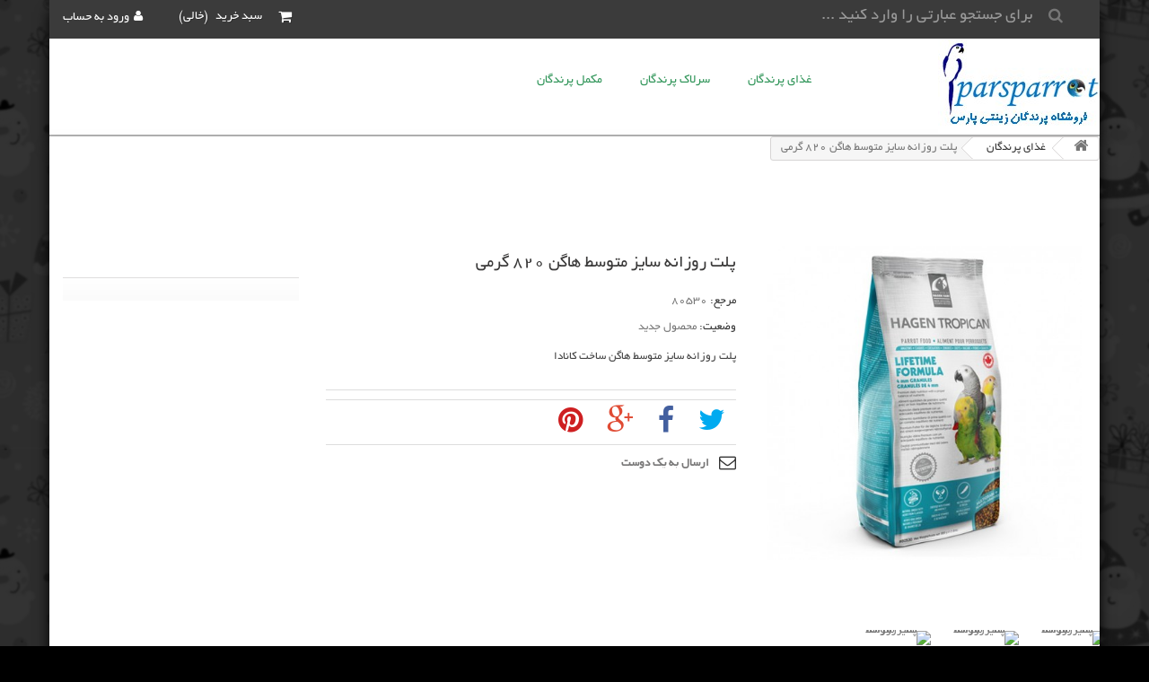

--- FILE ---
content_type: text/html; charset=utf-8
request_url: https://parsparrot.com/shop/%D8%BA%D8%B0%D8%A7%DB%8C-%D9%BE%D8%B1%D9%86%D8%AF%DA%AF%D8%A7%D9%86/10-%D9%BE%D9%84%D8%AA-%D8%B1%D9%88%D8%B2%D8%A7%D9%86%D9%87-%D8%B3%D8%A7%DB%8C%D8%B2-%D9%85%D8%AA%D9%88%D8%B3%D8%B7-%D9%87%D8%A7%DA%AF%D9%86-820-%DA%AF%D8%B1%D9%85%DB%8C.html
body_size: 13808
content:
<!DOCTYPE HTML>
<!--[if lt IE 7]> <html class="no-js lt-ie9 lt-ie8 lt-ie7" lang="fa-ir"><![endif]-->
<!--[if IE 7]><html class="no-js lt-ie9 lt-ie8 ie7" lang="fa-ir"><![endif]-->
<!--[if IE 8]><html class="no-js lt-ie9 ie8" lang="fa-ir"><![endif]-->
<!--[if gt IE 8]> <html class="no-js ie9" lang="fa-ir"><![endif]-->
<html lang="fa-ir">
	<head>
		<meta charset="utf-8" />
		<title>پلت روزانه سایز متوسط هاگن 820 گرمی - شرکت پرندگان زینتی پارس</title>
					<meta name="description" content="پلت روزانه سایز متوسط هاگن ساخت کانادا" />
						<meta name="generator" content="PrestaShop - ipresta.ir" />
		<meta name="robots" content="index,follow" />
		<meta name="viewport" content="width=device-width, minimum-scale=0.25, maximum-scale=1.6, initial-scale=1.0" />
		<meta name="apple-mobile-web-app-capable" content="yes" />
		<link rel="icon" type="image/vnd.microsoft.icon" href="/shop/img/favicon.ico?1627451167" />
		<link rel="shortcut icon" type="image/x-icon" href="/shop/img/favicon.ico?1627451167" />
									<link rel="stylesheet" href="/shop/themes/santa/css/global_rtl.css" type="text/css" media="all" />
							<link rel="stylesheet" href="/shop/themes/santa/css/autoload/highdpi.css" type="text/css" media="all" />
							<link rel="stylesheet" href="/shop/themes/santa/css/autoload/responsive-tables.css" type="text/css" media="all" />
							<link rel="stylesheet" href="/shop/themes/santa/css/autoload/uniform.default.css" type="text/css" media="all" />
							<link rel="stylesheet" href="/shop/js/jquery/plugins/fancybox/jquery.fancybox.css" type="text/css" media="all" />
							<link rel="stylesheet" href="/shop/themes/santa/css/product_rtl.css" type="text/css" media="all" />
							<link rel="stylesheet" href="/shop/themes/santa/css/print.css" type="text/css" media="print" />
							<link rel="stylesheet" href="/shop/js/jquery/plugins/bxslider/jquery.bxslider.css" type="text/css" media="all" />
							<link rel="stylesheet" href="/shop/themes/santa/css/modules/socialsharing/css/socialsharing.css" type="text/css" media="all" />
							<link rel="stylesheet" href="/shop/themes/santa/css/modules/blockbanner/blockbanner.css" type="text/css" media="all" />
							<link rel="stylesheet" href="/shop/themes/santa/css/modules/blockcart/blockcart_rtl.css" type="text/css" media="all" />
							<link rel="stylesheet" href="/shop/themes/santa/css/modules/blockcategories/blockcategories_rtl.css" type="text/css" media="all" />
							<link rel="stylesheet" href="/shop/themes/santa/css/modules/blocklanguages/blocklanguages_rtl.css" type="text/css" media="all" />
							<link rel="stylesheet" href="/shop/themes/santa/css/modules/blockmyaccountfooter/blockmyaccount.css" type="text/css" media="all" />
							<link rel="stylesheet" href="/shop/themes/santa/css/modules/blocknewsletter/blocknewsletter_rtl.css" type="text/css" media="all" />
							<link rel="stylesheet" href="/shop/themes/santa/css/modules/blocksearch/blocksearch_rtl.css" type="text/css" media="all" />
							<link rel="stylesheet" href="/shop/js/jquery/plugins/autocomplete/jquery.autocomplete.css" type="text/css" media="all" />
							<link rel="stylesheet" href="/shop/themes/santa/css/modules/blockspecials/blockspecials.css" type="text/css" media="all" />
							<link rel="stylesheet" href="/shop/themes/santa/css/modules/blocktags/blocktags_rtl.css" type="text/css" media="all" />
							<link rel="stylesheet" href="/shop/themes/santa/css/modules/blockuserinfo/blockuserinfo_rtl.css" type="text/css" media="all" />
							<link rel="stylesheet" href="/shop/themes/santa/css/modules/themeconfigurator/css/hooks_rtl.css" type="text/css" media="all" />
							<link rel="stylesheet" href="/shop/modules/sendtoafriend/sendtoafriend.css" type="text/css" media="all" />
							<link rel="stylesheet" href="/shop/themes/santa/css/modules/blocktopmenu/css/blocktopmenu.css" type="text/css" media="all" />
							<link rel="stylesheet" href="/shop/themes/santa/css/modules/blocktopmenu/css/superfish-modified_rtl.css" type="text/css" media="all" />
							<link rel="stylesheet" href="/shop/themes/santa/css/modules/homefeatured/homefeatured.css" type="text/css" media="all" />
							<link rel="stylesheet" href="/shop/themes/santa/css/modules/blocknewproducts/blocknewproducts.css" type="text/css" media="all" />
							<link rel="stylesheet" href="/shop/modules/smartblog/css/smartblogstyle.css" type="text/css" media="all" />
							<link rel="stylesheet" href="/shop/themes/santa/css/product_list.css" type="text/css" media="all" />
							<link rel="stylesheet" href="/shop/themes/santa/css/rtl.css" type="text/css" media="all" />
							<link rel="stylesheet" href="/shop/themes/santa/css/fa.css" type="text/css" media="all" />
										<script type="text/javascript">
var CUSTOMIZE_TEXTFIELD = 1;
var FancyboxI18nClose = 'بستن';
var FancyboxI18nNext = 'بعدی';
var FancyboxI18nPrev = 'قبلی';
var PS_CATALOG_MODE = false;
var ajax_allowed = true;
var ajaxsearch = true;
var allowBuyWhenOutOfStock = false;
var attribute_anchor_separator = '-';
var attributesCombinations = [];
var availableLaterValue = '';
var availableNowValue = '';
var baseDir = 'https://parsparrot.com/shop/';
var baseUri = 'https://parsparrot.com/shop/';
var blocksearch_type = 'top';
var contentOnly = false;
var currency = {"id":2,"name":"\u062a\u0648\u0645\u0627\u0646","iso_code":"IRT","iso_code_num":"365","sign":"\u062a\u0648\u0645\u0627\u0646","blank":"1","conversion_rate":"1.000000","deleted":"0","format":"4","decimals":"0","active":"1","prefix":"","suffix":" \u062a\u0648\u0645\u0627\u0646","id_shop_list":null,"force_id":false};
var currencyBlank = 1;
var currencyFormat = 4;
var currencyRate = 1;
var currencySign = 'تومان';
var currentDate = '2026-01-27 12:44:15';
var customerGroupWithoutTax = true;
var customizationFields = false;
var customizationId = null;
var customizationIdMessage = 'شخصی سازی #';
var default_eco_tax = 0;
var delete_txt = 'حذف';
var displayList = false;
var displayPrice = 1;
var doesntExist = 'اين تركيب براي اين محصول وجود ندارد، لطفا يكي ديگر را برگزينيد';
var doesntExistNoMore = 'این محصول در انبار موجود نیست';
var doesntExistNoMoreBut = 'با این خصوصیات؛ اما مدل های دیگر موجود است';
var ecotaxTax_rate = 0;
var fieldRequired = 'لطفا تمام فیلدهای مورد نیاز را پر کنید و سپس مورد سفارشی شده خود را ذخیره کنید.';
var freeProductTranslation = 'پس کرایه';
var freeShippingTranslation = 'پس کرایه';
var generated_date = 1769505255;
var groupReduction = 0;
var hasDeliveryAddress = false;
var highDPI = false;
var idDefaultImage = 58;
var id_lang = 1;
var id_product = 10;
var img_dir = 'https://parsparrot.com/shop/themes/santa/img/';
var img_prod_dir = 'https://parsparrot.com/shop/img/p/';
var img_ps_dir = 'https://parsparrot.com/shop/img/';
var instantsearch = false;
var isGuest = 0;
var isLogged = 0;
var isMobile = false;
var jqZoomEnabled = false;
var maxQuantityToAllowDisplayOfLastQuantityMessage = 3;
var minimalQuantity = 1;
var noTaxForThisProduct = true;
var oosHookJsCodeFunctions = [];
var page_name = 'product';
var placeholder_blocknewsletter = 'ایمیل خود را وارد نمائید';
var priceDisplayMethod = 1;
var priceDisplayPrecision = 0;
var productAvailableForOrder = false;
var productBasePriceTaxExcl = 110000;
var productBasePriceTaxExcluded = 110000;
var productBasePriceTaxIncl = 110000;
var productHasAttributes = false;
var productPrice = 110000;
var productPriceTaxExcluded = 110000;
var productPriceTaxIncluded = 110000;
var productPriceWithoutReduction = 110000;
var productReference = '80530';
var productShowPrice = false;
var productUnitPriceRatio = 0;
var product_fileButtonHtml = 'انتخاب فایل';
var product_fileDefaultHtml = 'هیچ فایلی انتخاب نشده';
var product_specific_price = [];
var quantitiesDisplayAllowed = false;
var quantityAvailable = 0;
var quickView = true;
var reduction_percent = 0;
var reduction_price = 0;
var removingLinkText = 'حذف این محصول از سبد خرید';
var roundMode = 2;
var search_url = 'https://parsparrot.com/shop/search';
var sharing_img = 'https://parsparrot.com/shop/58/پلت-روزانه-سایز-متوسط-هاگن-820-گرمی.jpg';
var sharing_name = 'پلت روزانه سایز متوسط هاگن 820 گرمی';
var sharing_url = 'https://parsparrot.com/shop/غذای-پرندگان/10-پلت-روزانه-سایز-متوسط-هاگن-820-گرمی.html';
var specific_currency = false;
var specific_price = 0;
var static_token = '77a9131476342c6f7ec4598e43de2a00';
var stf_msg_error = 'نمیتوان ایمیل شما را ارسال کرد. لطفا آدرس ایمیل را کنترل کرده و مجددا امتحان کنید.';
var stf_msg_required = 'شما فیلد های مورد نیاز راپر نکرده اید';
var stf_msg_success = 'ایمیل شما با موفقیت ارسال شد';
var stf_msg_title = 'ارسال به یک دوست';
var stf_secure_key = '1ee88757de553a0576c7939e818727a9';
var stock_management = 1;
var taxRate = 0;
var toBeDetermined = 'تعیین خواهد شد';
var token = '77a9131476342c6f7ec4598e43de2a00';
var uploading_in_progress = 'درحال آپلود، لطفاً صبر کنید...';
var usingSecureMode = true;
</script>

						<script type="text/javascript" src="/shop/js/jquery/jquery-1.11.0.min.js"></script>
						<script type="text/javascript" src="/shop/js/jquery/jquery-migrate-1.2.1.min.js"></script>
						<script type="text/javascript" src="/shop/js/jquery/plugins/jquery.easing.js"></script>
						<script type="text/javascript" src="/shop/js/tools.js"></script>
						<script type="text/javascript" src="/shop/themes/santa/js/global.js"></script>
						<script type="text/javascript" src="/shop/themes/santa/js/autoload/10-bootstrap.min.js"></script>
						<script type="text/javascript" src="/shop/themes/santa/js/autoload/15-jquery.total-storage.min.js"></script>
						<script type="text/javascript" src="/shop/themes/santa/js/autoload/15-jquery.uniform-modified.js"></script>
						<script type="text/javascript" src="/shop/js/jquery/plugins/fancybox/jquery.fancybox.js"></script>
						<script type="text/javascript" src="/shop/themes/santa/js/products-comparison.js"></script>
						<script type="text/javascript" src="/shop/js/jquery/plugins/jquery.idTabs.js"></script>
						<script type="text/javascript" src="/shop/js/jquery/plugins/jquery.scrollTo.js"></script>
						<script type="text/javascript" src="/shop/js/jquery/plugins/jquery.serialScroll.js"></script>
						<script type="text/javascript" src="/shop/js/jquery/plugins/bxslider/jquery.bxslider.js"></script>
						<script type="text/javascript" src="/shop/themes/santa/js/product.js"></script>
						<script type="text/javascript" src="/shop/modules/socialsharing/js/socialsharing.js"></script>
						<script type="text/javascript" src="/shop/themes/santa/js/modules/blockcart/ajax-cart.js"></script>
						<script type="text/javascript" src="/shop/themes/santa/js/tools/treeManagement.js"></script>
						<script type="text/javascript" src="/shop/themes/santa/js/modules/blocknewsletter/blocknewsletter.js"></script>
						<script type="text/javascript" src="/shop/js/jquery/plugins/autocomplete/jquery.autocomplete.js"></script>
						<script type="text/javascript" src="/shop/themes/santa/js/modules/blocksearch/blocksearch.js"></script>
						<script type="text/javascript" src="/shop/themes/santa/js/modules/sendtoafriend/sendtoafriend.js"></script>
						<script type="text/javascript" src="/shop/themes/santa/js/modules/blocktopmenu/js/hoverIntent.js"></script>
						<script type="text/javascript" src="/shop/themes/santa/js/modules/blocktopmenu/js/superfish-modified.js"></script>
						<script type="text/javascript" src="/shop/themes/santa/js/modules/blocktopmenu/js/blocktopmenu.js"></script>
							<meta property="og:type" content="product" />
<meta property="og:url" content="https://parsparrot.com/shop/غذای-پرندگان/10-پلت-روزانه-سایز-متوسط-هاگن-820-گرمی.html" />
<meta property="og:title" content="پلت روزانه سایز متوسط هاگن 820 گرمی - شرکت پرندگان زینتی پارس" />
<meta property="og:site_name" content="شرکت پرندگان زینتی پارس" />
<meta property="og:description" content="پلت روزانه سایز متوسط هاگن ساخت کانادا" />
<meta property="og:image" content="https://parsparrot.com/shop/58-large_default/پلت-روزانه-سایز-متوسط-هاگن-820-گرمی.jpg" />
<meta property="product:pretax_price:amount" content="110000" />
<meta property="product:pretax_price:currency" content="IRT" />
<meta property="product:price:amount" content="110000" />
<meta property="product:price:currency" content="IRT" />
<script type="text/javascript">
        
    (function (i, s, o, g, r, a, m) {
        i['GoogleAnalyticsObject'] = r;
        i[r] = i[r] || function () {
            (i[r].q = i[r].q || []).push(arguments)
        }, i[r].l = 1 * new Date();
        a = s.createElement(o),
                m = s.getElementsByTagName(o)[0];
        a.async = 1;
        a.src = g;
        m.parentNode.insertBefore(a, m)
    })(window, document, 'script', '//www.google-analytics.com/analytics.js', 'ga');
    

    ga('create', 'UA-139966317-1');

        ga('send', 'pageview');
    
        </script>
<!-- Nemops.com OpenGraph Module -->


	<meta property="og:type"                   content="og:product" />
		<meta property="og:title"                  content="&#1662;&#1604;&#1578; &#1585;&#1608;&#1586;&#1575;&#1606;&#1607; &#1587;&#1575;&#1740;&#1586; &#1605;&#1578;&#1608;&#1587;&#1591; &#1607;&#1575;&#1711;&#1606; 820 &#1711;&#1585;&#1605;&#1740; - &#1588;&#1585;&#1705;&#1578; &#1662;&#1585;&#1606;&#1583;&#1711;&#1575;&#1606; &#1586;&#1740;&#1606;&#1578;&#1740; &#1662;&#1575;&#1585;&#1587;" />
		
		<meta property="og:image"                  content="https://parsparrot.com/shop/58/10.jpg" />
	
	<meta property="og:site_name"              content="شرکت پرندگان زینتی پارس" />

	<meta property="og:description"            content="پلت روزانه سایز متوسط هاگن ساخت کانادا" />
	<meta property="og:url"                    content="http://parsparrot.com/shop/%D8%BA%D8%B0%D8%A7%DB%8C-%D9%BE%D8%B1%D9%86%D8%AF%DA%AF%D8%A7%D9%86/10-%D9%BE%D9%84%D8%AA-%D8%B1%D9%88%D8%B2%D8%A7%D9%86%D9%87-%D8%B3%D8%A7%DB%8C%D8%B2-%D9%85%D8%AA%D9%88%D8%B3%D8%B7-%D9%87%D8%A7%DA%AF%D9%86-820-%DA%AF%D8%B1%D9%85%DB%8C.html" />
		<meta property="product:price:amount"      content="110,000.00"/>
	<meta property="product:price:currency"    content="IRT"/>
	



<!-- /end Nemops.com OpenGraph Module -->

		<!--[if IE 8]>
		<script src="https://oss.maxcdn.com/libs/html5shiv/3.7.0/html5shiv.js"></script>
		<script src="https://oss.maxcdn.com/libs/respond.js/1.3.0/respond.min.js"></script>
		<![endif]-->
		<script> !function (t, e, n) { t.yektanetAnalyticsObject = n, t[n] = t[n] || function () { t[n].q.push(arguments) }, t[n].q = t[n].q || []; var a = new Date, r = a.getFullYear().toString() + "0" + a.getMonth() + "0" + a.getDate() + "0" + a.getHours(), c = e.getElementsByTagName("script")[0], s = e.createElement("script"); s.id = "ua-script-EFZZT2SN"; s.dataset.analyticsobject = n; s.async = 1; s.type = "text/javascript"; s.src = "https://cdn.yektanet.com/rg_woebegone/scripts_v3/EFZZT2SN/rg.complete.js?v=" + r, c.parentNode.insertBefore(s, c) }(window, document, "yektanet"); </script>
	</head>
	<body id="product" class="product product-10 product-پلت-روزانه-سایز-متوسط-هاگن-820-گرمی category-12 category-غذای-پرندگان hide-left-column hide-right-column lang_fa">
					<div id="page">
			<div class="header-container container">
			
				<header id="header">
					
																<div class="nav">
							<div class="container">
								<div class="row">
									<nav><!-- Block search module TOP -->
<div id="search_block_top" class="col-sm-6 col-md-6 col-lg-5 clearfix">
	<form id="searchbox" method="get" action="//parsparrot.com/shop/search" >
		<input type="hidden" name="controller" value="search" />
		<input type="hidden" name="orderby" value="position" />
		<input type="hidden" name="orderway" value="desc" />
		<input class="search_query form-control" type="text" id="search_query_top" name="search_query" placeholder="برای جستجو عبارتی را وارد کنید ..." value="" />
		<button type="submit" name="submit_search" class="btn btn-default button-search">
			<span><i id="icon-truck" class="icon-search"></i></span>
		</button>
	</form>
</div>
<!-- /Block search module TOP --><!-- Block user information module NAV  -->
<div class="header_user_info">
			<a class="login" href="https://parsparrot.com/shop/my-account" rel="nofollow" title="ورود به حساب کاربری">
			<i style="padding-left:5px;" class="icon-user"></i>ورود به حساب
		</a>
	</div>
<!-- /Block usmodule NAV -->
<!-- MODULE Block cart -->
<div class="topcart col-sm-6 col-md-6 col-lg-3 clearfix">
	<div class="shopping_cart">
		<a href="https://parsparrot.com/shop/order" title="نمایش سبد خرید من" rel="nofollow">
			<b>سبد خرید</b>
			<span class="ajax_cart_quantity unvisible">0</span>
			<span class="ajax_cart_product_txt unvisible">محصول</span>
			<span class="ajax_cart_product_txt_s unvisible">محصول‌ها</span>
			<span class="ajax_cart_total unvisible">
							</span>
			<span class="ajax_cart_no_product">(خالی)</span>
					</a>
					<div class="cart_block block exclusive">
				<div class="block_content">
					<!-- block list of products -->
					<div class="cart_block_list">
												<p class="cart_block_no_products">
							هیچ محصولی وجود ندارد
						</p>
																		<div class="cart-prices">
							<div class="cart-prices-line first-line">
								<span class="price cart_block_shipping_cost ajax_cart_shipping_cost unvisible">
																			 تعیین خواهد شد																	</span>
								<span class="unvisible">
									ارسال
								</span>
							</div>
																					<div class="cart-prices-line last-line">
								<span class="price cart_block_total ajax_block_cart_total">0 تومان</span>
								<span>مجموع</span>
							</div>
													</div>
						<p class="cart-buttons">
							<a id="button_order_cart" class="btn btn-default button button-small" href="https://parsparrot.com/shop/order" title="پرداخت" rel="nofollow">
								<span>
									پرداخت<i class="icon-chevron-right right"></i>
								</span>
							</a>
						</p>
					</div>
				</div>
			</div><!-- .cart_block -->
			</div>
</div>

	<div id="layer_cart">
		<div class="clearfix">
			<div class="layer_cart_product col-xs-12 col-md-6">
				<span class="cross" title="بستن پنجره"></span>
				<span class="title">
					<i class="icon-check"></i>محصول با موفقیت به سبد خرید اضافه شد
				</span>
				<div class="product-image-container layer_cart_img">
				</div>
				<div class="layer_cart_product_info">
					<span id="layer_cart_product_title" class="product-name"></span>
					<span id="layer_cart_product_attributes"></span>
					<div>
						<strong class="dark">تعداد</strong>
						<span id="layer_cart_product_quantity"></span>
					</div>
					<div>
						<strong class="dark">مجموع</strong>
						<span id="layer_cart_product_price"></span>
					</div>
				</div>
			</div>
			<div class="layer_cart_cart col-xs-12 col-md-6">
				<span class="title">
					<!-- Plural Case [both cases are needed because page may be updated in Javascript] -->
					<span class="ajax_cart_product_txt_s  unvisible">
						<span class="ajax_cart_quantity">0</span> مورد در سبد خرید شما موجود است.
					</span>
					<!-- Singular Case [both cases are needed because page may be updated in Javascript] -->
					<span class="ajax_cart_product_txt ">
						یک آیتم در سبد خرید شما وجود دارد.
					</span>
				</span>
				<div class="layer_cart_row">
					<strong class="dark">
						جمع محصولات
											</strong>
					<span class="ajax_block_products_total">
											</span>
				</div>

								<div class="layer_cart_row">
					<strong class="dark unvisible">
						جمع هزینه حمل&nbsp;					</strong>
					<span class="ajax_cart_shipping_cost unvisible">
													 تعیین خواهد شد											</span>
				</div>
								<div class="layer_cart_row">
					<strong class="dark">
						مجموع
											</strong>
					<span class="ajax_block_cart_total">
											</span>
				</div>
				<div class="button-container">
					<span class="continue btn btn-default button exclusive-medium" title="ادامه خرید">
						<span>
							<i class="icon-chevron-left left"></i>ادامه خرید
						</span>
					</span>
					<a class="btn btn-default button button-medium"	href="https://parsparrot.com/shop/order" title="پرداخت نهایی" rel="nofollow">
						<span>
							پرداخت نهایی<i class="icon-chevron-right right"></i>
						</span>
					</a>
				</div>
			</div>
		</div>
		<div class="crossseling"></div>
	</div> <!-- #layer_cart -->
	<div class="layer_cart_overlay"></div>

<!-- /MODULE Block cart -->
</nav>
								</div>
							</div>
						</div>
										
					<div>
						<div class="container ddd">
							<div class="row">
								<div id="header_logo" class="col-xs-12 col-sm-12 col-md-12 col-lg-3">
									<a href="https://parsparrot.com/shop/" title="شرکت پرندگان زینتی پارس">
										<img class="logo img-responsive" src="https://parsparrot.com/shop/img/پرندگان-زینتی-پارس-logo-1558698171.jpg" alt="شرکت پرندگان زینتی پارس" width="180" height="105"/>
									</a>
								</div>
									<!-- Menu -->
	<div id="block_top_menu" class="sf-contener  col-lg-9">
		<div class="cat-title">منو</div>
		<ul class="sf-menu clearfix menu-content">
			<li><a href="https://parsparrot.com/shop/12-غذای-پرندگان" title="غذای پرندگان">غذای پرندگان</a></li><li><a href="https://parsparrot.com/shop/13-سرلاک-پرندگان" title="سرلاک پرندگان">سرلاک پرندگان</a></li><li><a href="https://parsparrot.com/shop/14-مکمل-پرندگان" title="مکمل پرندگان">مکمل پرندگان</a></li>
					</ul>
	</div>
	<!--/ Menu -->
							</div>
						</div>
					</div>
				</header>
			</div>
			
			<div class="columns-container">
				<div id="columns" class="container">
											
<!-- Breadcrumb -->
<div class="breadcrumb clearfix">
	<a class="home" href="https://parsparrot.com/shop/" title="بازگشت به خانه"><i class="icon-home"></i></a>
			<span class="navigation-pipe">&gt;</span>
					<span class="navigation_page"><span itemscope itemtype="http://data-vocabulary.org/Breadcrumb"><a itemprop="url" href="https://parsparrot.com/shop/12-غذای-پرندگان" title="غذای پرندگان" ><span itemprop="title">غذای پرندگان</span></a></span><span class="navigation-pipe">></span>پلت روزانه سایز متوسط هاگن 820 گرمی</span>
			</div>
<!-- /Breadcrumb -->

										<div id="slider_row" class="row">
																	</div>
					
					<div class="row">
																		<div id="center_column" class="center_column col-xs-12 col-sm-12">
						
												<div class="block">
<p class="title_block"></p>
<div class="block_content" >
						
	

							<div itemscope itemtype="https://schema.org/Product">
	<meta itemprop="url" content="https://parsparrot.com/shop/غذای-پرندگان/10-پلت-روزانه-سایز-متوسط-هاگن-820-گرمی.html">
	<div class="primary_block row">
					<div class="container">
				<div class="top-hr"></div>
			</div>
								<!-- left infos-->
		<div class="pb-left-column col-xs-12 col-sm-4 col-md-4 col-lg-4">
			<!-- product img-->
			<div id="image-block" class="clearfix">
													<span class="sale-box no-print">
						<span class="sale-label">حراج!</span>
					</span>
													<span id="view_full_size">
													<img id="bigpic" itemprop="image" src="https://parsparrot.com/shop/58-large_default/پلت-روزانه-سایز-متوسط-هاگن-820-گرمی.jpg" title="پلت روزانه سایز متوسط" alt="پلت روزانه سایز متوسط" width="458" height="458"/>
															<span class="span_link no-print">نمایش بزرگتر</span>
																		</span>
							</div> <!-- end image-block -->
							<!-- thumbnails -->
				<div id="views_block" class="clearfix ">
											<span class="view_scroll_spacer">
							<a id="view_scroll_left" class="" title="نماهای دیگر" href="javascript:{}">
								قبلی
							</a>
						</span>
										<div id="thumbs_list">
						<ul id="thumbs_list_frame">
																																																						<li id="thumbnail_58">
									<a href="https://parsparrot.com/shop/58-thickbox_default/پلت-روزانه-سایز-متوسط-هاگن-820-گرمی.jpg"	data-fancybox-group="other-views" class="fancybox shown" title="پلت روزانه سایز متوسط">
										<img class="img-responsive" id="thumb_58" src="https://parsparrot.com/shop/58-cart_default/پلت-روزانه-سایز-متوسط-هاگن-820-گرمی.jpg" alt="پلت روزانه سایز متوسط" title="پلت روزانه سایز متوسط" height="80" width="80" itemprop="image" />
									</a>
								</li>
																																																<li id="thumbnail_59">
									<a href="https://parsparrot.com/shop/59-thickbox_default/پلت-روزانه-سایز-متوسط-هاگن-820-گرمی.jpg"	data-fancybox-group="other-views" class="fancybox" title="پلت روزانه سایز متوسط">
										<img class="img-responsive" id="thumb_59" src="https://parsparrot.com/shop/59-cart_default/پلت-روزانه-سایز-متوسط-هاگن-820-گرمی.jpg" alt="پلت روزانه سایز متوسط" title="پلت روزانه سایز متوسط" height="80" width="80" itemprop="image" />
									</a>
								</li>
																																																<li id="thumbnail_63" class="last">
									<a href="https://parsparrot.com/shop/63-thickbox_default/پلت-روزانه-سایز-متوسط-هاگن-820-گرمی.jpg"	data-fancybox-group="other-views" class="fancybox" title="پلت روزانه سایز متوسط">
										<img class="img-responsive" id="thumb_63" src="https://parsparrot.com/shop/63-cart_default/پلت-روزانه-سایز-متوسط-هاگن-820-گرمی.jpg" alt="پلت روزانه سایز متوسط" title="پلت روزانه سایز متوسط" height="80" width="80" itemprop="image" />
									</a>
								</li>
																			</ul>
					</div> <!-- end thumbs_list -->
											<a id="view_scroll_right" title="نماهای دیگر" href="javascript:{}">
							بعدی
						</a>
									</div> <!-- end views-block -->
				<!-- end thumbnails -->
										<p class="resetimg clear no-print">
					<span id="wrapResetImages" style="display: none;">
						<a href="https://parsparrot.com/shop/غذای-پرندگان/10-پلت-روزانه-سایز-متوسط-هاگن-820-گرمی.html" data-id="resetImages">
							<i class="icon-repeat"></i>
							نمایش تمامی تصاویر
						</a>
					</span>
				</p>
					</div> <!-- end pb-left-column -->
		<!-- end left infos-->
		<!-- center infos -->
		<div class="pb-center-column col-xs-12 col-sm-4 col-md-5 col-lg-5">
						<h1 itemprop="name">پلت روزانه سایز متوسط هاگن 820 گرمی</h1>
			<p id="product_reference">
				<label>مرجع: </label>
				<span class="editable" itemprop="sku" content="80530">80530</span>
			</p>
						<p id="product_condition">
				<label>وضعیت: </label>
									<link itemprop="itemCondition" href="https://schema.org/NewCondition"/>
					<span class="editable">محصول جدید</span>
							</p>
										<div id="short_description_block">
											<div id="short_description_content" class="rte align_justify" itemprop="description"><p>پلت روزانه سایز متوسط هاگن ساخت کانادا</p></div>
					
											<p class="buttons_bottom_block">
							<a href="javascript:{}" class="button">
								جزییات بیشتر
							</a>
						</p>
										<!---->
				</div> <!-- end short_description_block -->
									<!-- availability or doesntExist -->
			<p id="availability_statut" style="display: none;">
				
				<span id="availability_value" class="label label-danger">این محصول در انبار موجود نیست</span>
			</p>
											<p class="warning_inline" id="last_quantities" style="display: none" >اخطار: آخرین موجودی فعلی!</p>
						<p id="availability_date" style="display: none;">
				<span id="availability_date_label">تاریخ در دسترس بودن</span>
				<span id="availability_date_value"></span>
			</p>
			<!-- Out of stock hook -->
			<div id="oosHook">
				
			</div>
				<p class="socialsharing_product list-inline no-print">
					<button data-type="twitter" type="button" class="btn btn-default btn-twitter social-sharing">
				<i class="icon-twitter"></i>
				<!-- <img src="https://parsparrot.com/shop/modules/socialsharing/img/twitter.gif" alt="Tweet" /> -->
			</button>
							<button data-type="facebook" type="button" class="btn btn-default btn-facebook social-sharing">
				<i class="icon-facebook"></i> 
				<!-- <img src="https://parsparrot.com/shop/modules/socialsharing/img/facebook.gif" alt="Facebook Like" /> -->
			</button>
							<button data-type="google-plus" type="button" class="btn btn-default btn-google-plus social-sharing">
				<i class="icon-google-plus"></i>
				<!-- <img src="https://parsparrot.com/shop/modules/socialsharing/img/google.gif" alt="Google Plus" /> -->
			</button>
							<button data-type="pinterest" type="button" class="btn btn-default btn-pinterest social-sharing">
				<i class="icon-pinterest"></i>
				<!-- <img src="https://parsparrot.com/shop/modules/socialsharing/img/pinterest.gif" alt="Pinterest" /> -->
			</button>
			</p>
							<!-- usefull links-->
				<ul id="usefull_link_block" class="clearfix no-print">
					<li class="sendtofriend">
	<a id="send_friend_button" href="#send_friend_form">
		ارسال به یک دوست
	</a>
	<div style="display: none;">
		<div id="send_friend_form">
			<h2  class="page-subheading">
				ارسال به یک دوست
			</h2>
			<div class="row">
				<div class="product clearfix col-xs-12 col-sm-6">
					<img src="https://parsparrot.com/shop/58-home_default/پلت-روزانه-سایز-متوسط-هاگن-820-گرمی.jpg" height="250" width="250" alt="پلت روزانه سایز متوسط هاگن 820 گرمی" />
					<div class="product_desc">
						<p class="product_name">
							<strong>پلت روزانه سایز متوسط هاگن 820 گرمی</strong>
						</p>
						<p>پلت روزانه سایز متوسط هاگن ساخت کانادا</p>
					</div>
				</div><!-- .product -->
				<div class="send_friend_form_content col-xs-12 col-sm-6" id="send_friend_form_content">
					<div id="send_friend_form_error"></div>
					<div id="send_friend_form_success"></div>
					<div class="form_container">
						<p class="intro_form">
							دریافت‌ کننده‌ :
						</p>
						<p class="text">
							<label for="friend_name">
								اسم دوست شما <sup class="required">*</sup> :
							</label>
							<input id="friend_name" name="friend_name" type="text" value=""/>
						</p>
						<p class="text">
							<label for="friend_email">
								آدرس  ایمیل دوست شما <sup class="required">*</sup> :
							</label>
							<input id="friend_email" name="friend_email" type="text" value=""/>
						</p>
						<p class="txt_required">
							<sup class="required">*</sup> فیلدهای مورد نیاز
						</p>
					</div>
					<p class="submit">
						<button id="sendEmail" class="btn button button-small" name="sendEmail" type="submit">
							<span>ارسال</span>
						</button>&nbsp;
						یا&nbsp;
						<a class="closefb" href="#">
							انصراف
						</a>
					</p>
				</div> <!-- .send_friend_form_content -->
			</div>
		</div>
	</div>
</li>





					
				</ul>
					</div>
		<!-- end center infos-->
		<!-- pb-right-column-->
		<div class="pb-right-column col-xs-12 col-sm-4 col-md-3">
						<!-- add to cart form-->
			<form id="buy_block" action="https://parsparrot.com/shop/cart" method="post">
				<!-- hidden datas -->
				<p class="hidden">
					<input type="hidden" name="token" value="77a9131476342c6f7ec4598e43de2a00" />
					<input type="hidden" name="id_product" value="10" id="product_page_product_id" />
					<input type="hidden" name="add" value="1" />
					<input type="hidden" name="id_product_attribute" id="idCombination" value="" />
				</p>
				<div class="box-info-product">
					<div class="content_prices clearfix">
						 
						
                        
						<div class="clear"></div>
					</div> <!-- end content_prices -->
					<div class="product_attributes clearfix">
						<!-- quantity wanted -->
												<p id="quantity_wanted_p" style="display: none;">
							<label for="quantity_wanted">تعداد</label>
							<input type="number" min="1" name="qty" id="quantity_wanted" class="text" value="1" />
							<a href="#" data-field-qty="qty" class="btn btn-default button-minus product_quantity_down">
								<span><i class="icon-minus"></i></span>
							</a>
							<a href="#" data-field-qty="qty" class="btn btn-default button-plus product_quantity_up">
								<span><i class="icon-plus"></i></span>
							</a>
							<span class="clearfix"></span>
						</p>
												<!-- minimal quantity wanted -->
						<p id="minimal_quantity_wanted_p" style="display: none;">
							حداقل تعداد سفارش خرید برای این محصول <b id="minimal_quantity_label">1</b>
						</p>
											</div> <!-- end product_attributes -->
					<div class="box-cart-bottom">
						<div class="unvisible">
							<p id="add_to_cart" class="buttons_bottom_block no-print">
								<button type="submit" name="Submit" class="exclusive btn btn-success">
									<span>افزودن به سبد خرید</span>
								</button>
							</p>
						</div>
						<!-- Productpaymentlogos module -->
<div id="product_payment_logos">
	<div class="box-security">
    <h5 class="product-heading-h5"></h5>
  			<img src="/shop/modules/productpaymentlogos/img/5376545ed55c09324fd86b41de8e8959.png" alt="" class="img-responsive" />
	    </div>
</div>
<!-- /Productpaymentlogos module -->
					</div> <!-- end box-cart-bottom -->
				</div> <!-- end box-info-product -->
			</form>
					</div> <!-- end pb-right-column-->
	</div> <!-- end primary_block -->
										<!-- More info -->
			<section class="page-product-box">
				<h3 class="page-product-heading">اطلاعات بیشتر</h3>
				<!-- full description -->
				<div  class="rte"><h3>پلت با کیفیت هاگن با سطوح تغذیه ای متعادل</h3>
<p><br />فرمول پلت روزانه هاگن تغذیه ای سالم و مناسب برای تمام سنین طوطی ها بعد از مستقل شدن فراهم می کند.</p>
<p> </p>
<h3>آیا می دانید که پلت روزانه هاگن ...</h3>
<p> </p>
<ul>
<li>حاوی مواد نگهدارنده مصنوعی، رنگ و طعم مصنوعی نیست</li>
<li>یک رژیم کامل متعادل است که با ویتامین ها و مواد معدنی تقویت شده است، بنابراین مکمل اضافی لازم نیست<img style="float:left;" src="../img/cms/Lifetime_80531-Landing-257x300.png" alt="" width="257" height="300" /></li>
<li>حاوی ترکیبی از چندین دانه با بادام زمینی برای طعم و مزه عالی می باشد</li>
<li>حاوی اسیدهای چرب امگا طبیعی از دانه کتان است</li>
<li>حاوی مقادیر مطلوب کلسیم است</li>
<li>حاوی منابع مختلف پروتئین برای تولید پرهای بی عیب و نقص است</li>
<li>حاوی کلسیم، ویتامین D به مقادیر مطلوب اما متعادل و مطمئن برای تمام گونه های طوطی سانان است</li>
<li>در قالب های چند منظوره و اشکال برای برآورده کردن طیف گسترده ای از گونه ها</li>
<li>یک رژیم پایه مطلوب است که می تواند با غذاهای غنی سازی همراه شود</li>
<li>در طول سال برای گونه های کوچکتر طوطی سانان ارائه می شود</li>
</ul>
<h4>... و در نتیجه همه اینها رشد ساختاری پر، رنگ های زنده و درخشش!</h4>
<p> </p>
<h3>یک فرمول منحصر به فرد برای حفظ شیوه زندگی سالم طوطی ها</h3>
<p>پلت روزنه هاگن، یک غذای طوطی با پروتئین پایین و کلسیم برای پرندگان که به عنوان حیوان خانگی نگه داشته می شوند که در دوره پرریزی یا تحت هیچگونه استرس دیگری مانند نگهداری در دمای پایین نیست، تولید شده است. رنگ های طبیعی مانند آنهایی که در هویج و یونجه یافت می شوند، بدون رنگ و طعم مصنوعی، پرنده را جذب می کند.<br />این منبع عالی چربی و پروتئین حاصل از بادام زمینی است و همچنین منبع دانه های ضروری است که حاوی ترکیبات اسید آمینه است. همه برای حفظ یک شیوه زندگی سالم برای طوطی های تازه مستقل شده و طوطی های بالغ حیاتی هستند. منبع غنی اسیدهای چرب امگا از دانه های کتان، بادام زمینی و آفتابگردان باعث می شود که پرها درخشش داشته و به بدن سالم کمک کنند.</p>
<p> </p>
<h3>طعم و مزه</h3>
<p>طوطی ها قابلیت تشخیص طعم های بیشتری نسبت به مرغ ها دارند، پس چرا دررژیم های غذایی زیادی مانند خوراک مرغ به آنها نگاه می کنند و طعم می دهند؟ بر خلاف دیگر پلت ها، پلت هاگن موقع خوردن درست شکسته می شود و مانند پلت های دیگر به صورت پودر خرد شده نمی شوند. طوطی می تواند بقیه پلت را نگه دارند و بخشی را که باقی مانده است بخورند. با این تفاوت که این اختلاف به نفع مصرف کننده است، زیرا دورریز پلت هاگن به طور چشم گیری بسیار کمتر از پلت های دیگر می باشد.</p>
<p>بعضی از صاحبان پرنده برای تغذیه ی یکنواخت پرنده خود با پلت خوشایند نمی باشد. سطوح بالای مواد مغذی پلت هاگن این اجازه را می دهد تا با اضافه کردن میوه ها و سبزیجات (تا 20 درصد بر اساس وزن) رقیق شوند. پلت های هاگن سخت و متراکم هستند که خوردن آن به داشته یک منقار سالم کمک می کنند که برای سلامت کلی پرندگان ضروری است. پلت های روزانه هاگن این اطمینان را به شما می دهد که طوطی های بد غذا رژیم غذایی متعادل را دریافت می کنند. از آنجا که پلت های هاگن شامل ویتامین ها و مواد معدنی است، دیگر نیازی به مکمل های ویتامین جداگانه نیست.</p>
<p> </p>
<h3>محصول ساخت کانادا</h3>
<p><br />ما بسیار مفتخریم که 30 سال سابقه برجسته سرلاک هاگن برای بزرگ کردن هزاران طوطی، بیش از چندین نسل در موسسه تحقیقاتی پرورش هاگن را دارد. در زمانی که اکثر شرکتهای مواد غذایی پرنده مراکز تحقیقاتی خود را تعطیل کرده اند، هاگن همچنان فعالیت خود را در زمینه تحقیق و توسعه تغذیه پرندگان پیشرفته ادامه می داد. در حقیقت، هاگن باسابقه ترین مرکز تحقیقاتی است که به بررسی مراقبت و پرورش طوطیان اختصاص دارد.</p>
<p> </p>
<h3>گونه های توصیه شده</h3>
<p> </p>
<p>عروس هلندی - لاوبردها - رزیلاها - پروتلت ها - کانورها - کایک - کواکر(راهب) - پاینس ها - آمازون ها - ماکائو ها - کاکادو ها - کاسکو - سنگال</p>
<p> </p>
<h3>چه کسی می تواند از پلت روزانه هاگن استفاده کند؟</h3>
<p> </p>
<p>پلت روزانه هاگن مناسب برای انواع طوطی ها بعد از مستقل شدن و طوطی های بالغ است. همچنین می توان به گونه های کوچکتر طوطی سانان در تمام مراحل زندگی تغذیه کرد و در فصل تولید مثل طوطی های کوچکتر طوطی سانان تغذیه شوند.</p>
<p> </p>
<h3>راهنمای تغذیه</h3>
<p>برای سالم نگه داشتن پرنده حیوان خانگی، ظرف آب باید روزانه تمیز شود و غذا به صورت مورد نیاز تجدید شود. پلت های روزانه هاگن باید در صورت نیاز دوباره پر شوند. برای توصیه های تغذیه ای در هنگام تغذیه پرندگان خانگی، تصویر زیر را مطالعه کنید.</p>
<p> </p>
<p> </p>
<p><img src="../img/cms/Parrot-Feading-guide_En-LR.jpg" alt="" width="800" height="619" /></p>
<p> </p>
<h3>تغذیه پرندگان: رژیم های طوطی - چقدر پلت روزانه هاگن باید پرنده خانگی داد؟</h3>
<p>در حالی که در دسته پرندگان مزرعه هاگن 100٪ پلت روزانه هاگن را مصرف می کند، برای بسیاری از پرندگان که به صورت حیوان خانگی نگهداری می شوند توصیه می شود که رژیم غذایی آنها شامل 70٪ پلت روزانه هاگن و 30٪ برای غنی سازی تغذیه مانند میوه ها و سبزیجات تازه، سبزیجات سبز برگ باشد.<br />توجه داشته باشید که این یک توصیه است و می تواند بسته به شیوه زندگی، مرحله زندگی، نوع، وزن و استعداد پرنده شما متفاوت باشد. همیشه با دامپزشک دامپزشک خود تماس بگیرید. جفت های مولد و طوطیان نوجوان ممکن است نیاز به کمی بیشتر پلت داشته باشند.<br />هنگامی که رژیم پرنده شما تبدیل به رژیم پلت شد باید در ظروف تمیز در سراسر محل زندگی پرنده ارائه شود. شما همچنین می توانید از طریق پنهان کردن غذا در اسباب بازی ها یا سینی های خوراکی، فرصت های تغذیه ای را فراهم کنید. برای نظارت بر مصرف روزانه پرنده خانگی پلت روزانه را در ظرف جداگانه از غذاهای غنی شده 30 درصد نگه دارید. این همچنین باعث کاهش فاسد شدن مواد غذایی خواهد شد.</p>
<p> </p>
<h3>ترکیبات</h3>
<h4>Corn, soybean meal, wheat, dehulled peanuts, dehulled sunflower seeds, brown rice, canola oil (preserved with mixed tocopherols), dicalcium phosphate, calcium carbonate, lecithin, oat groats, dried tomato, flaxseed, L-lysine, alfalfa nutrient concentrate, choline chloride, DL-methionine, orange oil, banana oil, biotin, vitamin E supplement, niacin, calcium L-ascorbyl-2-monophosphate (source of vitamin C), zinc oxide, manganous oxide, d-calcium pantothenate, vitamin B12 supplement, rosemary extract, beta-carotene, riboflavin, copper sulfate, pyridoxine hydrochloride, thiamine mononitrate, inositol, folic acid, vitamin A supplement, calcium iodate, sodium selenite, vitamin D3 supplement.</h4>
<p> </p>
<h3>تجزیه و تحلیل تضمین شده</h3>
<p> </p>
<p><img src="../img/cms/2.jpg" alt="" width="733" height="358" /></p>
<p> </p>
<h3>اندازه های موجود </h3>
<p> </p>
<p>پلت روزانه هاگن در دو سایز ریز (گلوله های 2 میلیمتری) و متوسط ( گلوله های 4 میلیمتری) تولید می شود و در بسته بندی با وزن های 820 گرمی، 1.8 کیلوگرمی، 3.63 کیلوگرمی و 11.34 کیلوگرمی ارائه می شود.</p>
<p> </p>
<h3>دستورالعمل ذخیره سازی</h3>
<p><br />برای حداکثر تازگی، پس از باز کردن محصول، در مکان خشک و خنک نگه دارید.</p>
<p> </p>
<h3>منبع:</h3>
<p style="text-align:left;"><a href="https://hari.ca" target="_blank">https://hari.ca</a></p></div>
			</section>
			<!--end  More info -->
						<!--HOOK_PRODUCT_TAB -->
		<section class="page-product-box">
			
					</section>
		<!--end HOOK_PRODUCT_TAB -->
			
		<!-- description & features -->
											</div> <!-- itemscope product wrapper -->
 
<div class="clearfix" style="clear:both"></div>
</div>
</div>
					</div><!-- #center_column -->
										</div><!-- .row -->
				</div><!-- #columns -->
			</div><!-- .columns-container -->
							<!-- Footer -->
				<div class="footer-container container">
				
					<footer id="footer"  class="container">
						<div><!-- Block categories module -->
<section class="blockcategories_footer footer-block col-xs-12 col-sm-2">
	<h4>شاخه‌ها</h4>
	<div class="category_footer toggle-footer">
		<div class="list">
			<ul class="tree dhtml">
												
<li >
	<a 
	href="https://parsparrot.com/shop/12-غذای-پرندگان" title="">
		غذای پرندگان
	</a>
	</li>

							
																
<li >
	<a 
	href="https://parsparrot.com/shop/13-سرلاک-پرندگان" title="سرلاک پرندگان">
		سرلاک پرندگان
	</a>
	</li>

							
																
<li class="last">
	<a 
	href="https://parsparrot.com/shop/14-مکمل-پرندگان" title="">
		مکمل پرندگان
	</a>
	</li>

							
										</ul>
		</div>
	</div> <!-- .category_footer -->
</section>
<!-- /Block categories module -->
	<!-- Block CMS module footer -->
	<section class="footer-block col-xs-12 col-sm-2" id="block_various_links_footer">
		<h4>اطلاعات</h4>
		<ul class="toggle-footer">
							<li class="item">
					<a href="https://parsparrot.com/shop/prices-drop" title="محصولات ویژه">
						محصولات ویژه
					</a>
				</li>
									<li class="item">
				<a href="https://parsparrot.com/shop/new-products" title="محصولات جدید">
					محصولات جدید
				</a>
			</li>
										<li class="item">
					<a href="https://parsparrot.com/shop/best-sales" title="پرفروش ترین‌ ها">
						پرفروش ترین‌ ها
					</a>
				</li>
												<li class="item">
				<a href="https://parsparrot.com/shop/contact-us" title="تماس با ما">
					تماس با ما
				</a>
			</li>
															<li class="item">
						<a href="https://parsparrot.com/shop/content/2-قوانین-مقررات" title="قوانین و مقررات">
							قوانین و مقررات
						</a>
					</li>
																<li class="item">
						<a href="https://parsparrot.com/shop/content/4-about-us" title="درباره‌ی ما">
							درباره‌ی ما
						</a>
					</li>
																<li class="item">
						<a href="https://parsparrot.com/shop/content/6-ثبت-شکایات" title="ثبت شکایات">
							ثبت شکایات
						</a>
					</li>
													<li>
				<a href="https://parsparrot.com/shop/sitemap" title="نقشه سایت">
					نقشه سایت
				</a>
			</li>
					</ul>
		
	</section>
		<section class="bottom-footer col-xs-12 hidden-xs">
		<div>
			تمام حقوق مادی و معنوی این سایت متعلق به شرکت پرندگان زینتی پارس می باشد.
		</div>
		<div class="footcop">  <i class="icon-copyright"></i></div>
	</section>
		<!-- /Block CMS module footer -->
<!-- Block myaccount module -->
<section class="footer-block col-xs-12 col-sm-4">
	<h4><a href="https://parsparrot.com/shop/my-account" title="مدیریت حساب کاربری شما" rel="nofollow">حساب کاربری</a></h4>
	<div class="block_content toggle-footer">
		<ul class="bullet">
			<li><a href="https://parsparrot.com/shop/order-history" title="سفارشات من" rel="nofollow">سفارشات من</a></li>
						<li><a href="https://parsparrot.com/shop/order-slip" title="صورت های مالی من" rel="nofollow">صورت های مالی من</a></li>
			<li><a href="https://parsparrot.com/shop/addresses" title="آدرس های من" rel="nofollow">آدرس های من</a></li>
			<li><a href="https://parsparrot.com/shop/identity" title="مدیریت اطلاعات شخصی شما" rel="nofollow">اطلاعات شخصی شما</a></li>
			<li><a href="https://parsparrot.com/shop/discount" title="تخفیف های من" rel="nofollow">تخفیف های من</a></li>			
            		</ul>
	</div>
</section>
<!-- /Block myaccount module -->
<!-- MODULE Block contact infos -->
<section id="block_contact_infos" class="footer-block col-xs-12 col-sm-4">
	<div>
        <h4>اطلاعات فروشگاه</h4>
        <ul class="toggle-footer">
                        	<li>
            		<i class="icon-map-marker"></i>فروشگاه شرکت پرندگان زینتی پارس, تهران ازگل 12 متری قائم کوچه آذر پلاک 27            	</li>
                                    	<li>
            		<i class="icon-phone"></i>هم اکنون با ما تماس بگیرید: 
            		<span>09125337670 </span>
            	</li>
                                    	<li>
            		<i class="icon-envelope-alt"></i>ایمیل: 
            		<span><a href="&#109;&#97;&#105;&#108;&#116;&#111;&#58;%69%6e%66%6f@%70%61%72%73%70%61%72%72%6f%74.%63%6f%6d" >&#x69;&#x6e;&#x66;&#x6f;&#x40;&#x70;&#x61;&#x72;&#x73;&#x70;&#x61;&#x72;&#x72;&#x6f;&#x74;&#x2e;&#x63;&#x6f;&#x6d;</a></span>
            	</li>
                    </ul>
    </div>
</section>
<!-- /MODULE Block contact infos -->
<div class="clearfix" style="height:30px;display:table;width:100%;border-top:1px solid #333"></div>
<!-- Block Newsletter module-->
<div id="newsletter_block_left" class="block hidden-xs">
	
	<div class="">
		<form action="//parsparrot.com/shop/" method="post">
			<div class="form-group" >
				<input class="inputNew form-control grey newsletter-input" id="newsletter-input" type="text" name="email" size="18" value="ایمیل خود را وارد نمائید" />
                <button type="submit" name="submitNewsletter" class="btn btn-default button button-small">
                    <span>تایید</span>
                </button>
				<input type="hidden" name="action" value="0" />
			</div>
		</form>
	</div>
    
</div>
<!-- /Block Newsletter module-->
<section id="social_block" class="pull-right">
	<ul>
					<li class="facebook">
				<a class="_blank" href="https://www.facebook.com/pars.parrot/">
					<span>فیسبوک</span>
				</a>
			</li>
							<li class="twitter">
				<a class="_blank" href="https://twitter.com/parsparrot">
					<span>توئیتر</span>
				</a>
			</li>
				                                	<li class="pinterest">
        		<a class="_blank" href="https://www.pinterest.co.uk/parsparrot/">
        			<span>پینترست</span>
        		</a>
        	</li>
                                	<li class="instagram">
        		<a class="_blank" href="https://www.instagram.com/parsparrot">
        			<span>اینستاگرام</span>
        		</a>
        	</li>
        	</ul>
    
</section>
<div class="clearfix" style="height:30px;display:table;width:100%;border-bottom:1px solid #333"></div>
</div>
					</footer>
				</div><!-- #footer -->
					</div><!-- #page -->
</body></html>

--- FILE ---
content_type: text/css
request_url: https://parsparrot.com/shop/themes/santa/css/modules/socialsharing/css/socialsharing.css
body_size: -145
content:
.socialsharing_product{
		border-bottom:1px solid #ddd;
	border-top:1px solid #ddd;
	margin-top:5px;
	margin-bottom:5px;
}

.socialsharing_product button {
	margin-bottom: 3px;
	border:none;
	    -moz-border-radius: 3px;
  -webkit-border-radius:  3px;
  border-radius:  3px;
}
.socialsharing_product button i{
	font-size:32px;
}

--- FILE ---
content_type: text/css
request_url: https://parsparrot.com/shop/themes/santa/css/modules/blocknewsletter/blocknewsletter_rtl.css
body_size: 466
content:
/* Block newsletter */
#columns #newsletter_block_left .form-group {
  margin-bottom: 0; }
   #newsletter_block_left{
	   clear:right;
   }
 #columns #newsletter_block_left .form-group .form-control {
    max-width: 222px;
    display: inline-block;
    margin-left: 6px; }
    @media (min-width: 768px) and (max-width: 1199px) {
      #columns #newsletter_block_left .form-group .form-control {
        margin-bottom: 10px;
        margin-left: 0; } }
#columns #newsletter_block_left .success_inline, #columns #newsletter_block_left .warning_inline {
  text-align: right;
  padding: 1px 0 0 0;
  margin-bottom: -19px; }
#columns #newsletter_block_left .success_inline {
  color: #418B19; }
#columns #newsletter_block_left .warning_inline {
  color: #f13340; }

/* Block newsletter footer */
#footer #newsletter_block_left {
  overflow: hidden;
  width: 60%;
  float: right;
  padding: 7px 15px 7px 15px;
  margin-bottom: 0; }
  @media (max-width: 767px) {
    #footer #newsletter_block_left {
      width: 100%; } }
  #footer #newsletter_block_left h4 {
    background: none;
    float: right;
    padding: 7px 0 5px 16px;
    text-transform: none;
    font-size: 13px;
    line-height: 35px;
    border: none; }
    #footer #newsletter_block_left h4:after {
      display: none; }
  #footer #newsletter_block_left .block_content {
    overflow: hidden; }
  #footer #newsletter_block_left .form-group {
    margin-bottom: 0; }
    #footer #newsletter_block_left .form-group .form-control {
      height: 35px;
      line-height: 24px;
      max-width: 267px;
      background: rgba(0,0,0,0.5);
      border: 1px solid rgba(0,0,0,0.3);
      color: #fff;
	  margin-top:6px;
      padding: 5px 12px 5px 43px;
      display: inline-block;
      float: right;
	  -moz-border-radius: 3px;
-webkit-border-radius: 3px;
border-radius: 3px;
	  }
      #footer #newsletter_block_left .form-group .form-control:focus {
        -webkit-box-shadow: black 0px 0px 0px;
        -moz-box-shadow: black 0px 0px 0px;
        box-shadow: black 0px 0px 0px; }
    #footer #newsletter_block_left .form-group .button-small {
      margin-right: -43px;
      border: none;
      background: none;
      text-align: center;
      color: #908f8f;
      padding: 8px; }
      #footer #newsletter_block_left .form-group .button-small:before {
        content: "";
        font-family: "FontAwesome";
        font-size: 28px;
        line-height: 28px; }
      #footer #newsletter_block_left .form-group .button-small:hover {
        color: #fff !important; }
      #footer #newsletter_block_left .form-group .button-small span {
        display: none; }
  #footer #newsletter_block_left .warning_inline {
    display: block;
    color: #f13340;
    font-size: 13px;
    line-height: 26px;
    clear: both; }
    @media (min-width: 1200px) {
      #footer #newsletter_block_left .warning_inline {
        display: inline-block;
        position: relative;
        top: -35px;
        margin-bottom: -35px;
        right: 15px;
        clear: none; } }
  #footer #newsletter_block_left .newsletter-input {
    max-width:500px !important; }

--- FILE ---
content_type: text/css
request_url: https://parsparrot.com/shop/themes/santa/css/modules/blocksearch/blocksearch_rtl.css
body_size: 217
content:
#search_block_top {

  }
  
  	    @media (max-width: 1200px) {
#search_block_top {
  padding-top: 10px;

  }
	  
	  }
  #search_block_top #searchbox {
    float: right;
    width: 100%; 

overflow:hidden;
	}
  #search_block_top .btn.button-search {
background:none;
    display: block;
    position: absolute;
    top: 2px;
    right: -1px;
    border: none;
    color: #777;
    width: 70px;
	border:0;
    text-align: center;
    padding: 6px 0 7px 0;
	font:400 17px/24px "byekan",sans-serif
	}
 

  #search_block_top #search_query_top {
    display: inline;
    padding: 10px 60px 10px 10px;
    height: 37px;
    line-height: 37px;
color:#777;
background:none;
	border:none;
    margin-left: 1px;
	font:400 17px/24px "byekan",sans-serif
	}

.ac_results {
  background: #fff;
  border: 1px solid #d6d4d4;
  width: 271px;
  margin-top: -1px; }
  .ac_results li {
    padding: 0 10px;
    font-weight: normal;
    color: #686666;
    font-size: 13px;
    line-height: 22px; }
    .ac_results li.ac_odd {
      background: #fff; }
    .ac_results li:hover, .ac_results li.ac_over {
      background: #fbfbfb; }

form#searchbox {
  position: relative; }
  form#searchbox label {
    color: #333; }
  form#searchbox input#search_query_block {
    margin-left: 10px;
    max-width: 222px;
    margin-bottom: 10px;
    display: inline-block;
    float: right; }
  form#searchbox .button.button-small {
    float: right; }
    form#searchbox .button.button-small i {
      margin-left: 0; }

--- FILE ---
content_type: text/css
request_url: https://parsparrot.com/shop/themes/santa/css/modules/blocktags/blocktags_rtl.css
body_size: -106
content:
.tags_block .block_content {
  overflow: hidden; }
  .tags_block .block_content a {
    display: inline-block;
    font-size: 13px;
    line-height: 16px;
    font-weight: bold;
    padding: 4px 9px 5px 9px;
    border: 1px solid #d6d4d4;
    float: right;
    margin: 0 0 3px 3px; }
    .tags_block .block_content a:hover {
      color: #333;
      background: #f6f6f6; }

--- FILE ---
content_type: text/css
request_url: https://parsparrot.com/shop/themes/santa/css/modules/blockuserinfo/blockuserinfo_rtl.css
body_size: -111
content:
.header_user_info {
  float: left;
 }
  .header_user_info a {
    color: #fff;

		font:400 13px/24px "byekan",sans-serif;
    display: block;
    padding: 8px 15px 11px 15px;
    cursor: pointer;
   }

    .header_user_info a:hover, .header_user_info a.active {
      background: rgba(0,0,0,0.1) }

--- FILE ---
content_type: text/css
request_url: https://parsparrot.com/shop/themes/santa/css/modules/themeconfigurator/css/hooks_rtl.css
body_size: 117
content:
/* Home hook CSS */
#htmlcontent_home ul {
  margin: 0 0px; }
  #htmlcontent_home ul li {
  

	}
    @media (max-width: 479px) {
      #htmlcontent_home ul li {
        width: 100%; } }
    #htmlcontent_home ul li img {
      max-width: 100%;
      height: auto; 
	  -moz-border-radius: 25px;
-webkit-border-radius: 25px;
border-radius: 25px;
	padding:1px;
	border:1px solid #ddd;
	  }
	  
      @media (max-width: 479px) {
        #htmlcontent_home ul li img {
          min-width: 100%; } }
		  
  


/* Top hook CSS */
  #htmlcontent_top {
    float: left;
    width: 33%;
    max-width: 391px;
    padding-right: 5px;
}
  @media (max-width: 767px) {
    #htmlcontent_top {
      width: 100%;
      max-width: 100%;
      padding-right: 0;
      padding-top: 0px; } }
  @media (max-width: 767px) {
    #htmlcontent_top ul {
      margin: 0 -5px; } }
  #htmlcontent_top ul li {
    width: 100%;
    margin-bottom: 10px; }
    @media (max-width: 767px) {
      #htmlcontent_top ul li {
        float: left;
        padding-left: 5px;
        padding-right: 5px;
        width: 50%; } }
    #htmlcontent_top ul li:last-child {
      margin-bottom: 0; }
    #htmlcontent_top ul li img {
      max-width: 100%;
      height: auto; }

/* Left hook CSS */
/* Right hook CSS */
/* Footer hook CSS */

--- FILE ---
content_type: text/css
request_url: https://parsparrot.com/shop/themes/santa/css/modules/blocktopmenu/css/blocktopmenu.css
body_size: -138
content:
#block_top_menu {
  padding-top: 24px; }

/*# sourceMappingURL=blocktopmenu.css.map */


--- FILE ---
content_type: text/css
request_url: https://parsparrot.com/shop/themes/santa/css/modules/blocktopmenu/css/superfish-modified_rtl.css
body_size: 1056
content:
/*** ESSENTIAL STYLES ***/
.sf-contener {
padding-top:20px;

  }
#block_top_menu{

}
.sf-menu,
.sf-menu * {
  margin: 0;
  padding: 0;
  list-style: none; }

.sf-menu {
  position: relative;
  padding: 0;
  width: 100%;
 }
  @media (max-width: 992px) {
    .sf-menu {
      display: none; }
#block_top_menu{position:static;margin-top:20px}	
	  }

.sf-menu ul {
  position: absolute;
  top: -999em;
  background: #fff; }
  @media (max-width: 992px) {
    .sf-menu ul {
      position: relative; } }

.sf-menu ul li {
  width: 100%; }

.sf-menu li:hover {
  visibility: inherit;
  /* fixes IE7 'sticky bug' */ }

.sf-menu > li {
  float: right;

 }

  @media (max-width: 992px) {
    .sf-menu > li {
      float: none;
      position: relative;
      border-left: none; }
	  

      .sf-menu > li span {
        position: absolute;
        left: 6px;
        top: 20px;
        width: 30px;
        height: 30px;
        z-index: 2; }
        .sf-menu > li span:after {
          font-family: "FontAwesome";
          content: "\f067";
          font-size: 26px; }
        .sf-menu > li span.active:after {
          content: "\f068"; } }
		  
		  
		  
		  
		  
  .sf-menu > li > a {
    font: 400 13px/22px "byekan", sans-serif;
    text-transform: uppercase;
    color: #309559;
    display: block;
    padding: 12px 21px;
 }
 
    @media (max-width: 1200px) {
 	    .sf-menu > li > a {
    font: 400 12px/22px "tahoma", sans-serif;
    text-transform: uppercase;
    color: #309559;
    display: block;
    padding: 12px 15px;
 }
 
 }
  .sf-menu > li.sfHover > a,
  .sf-menu > li > a:hover, .sf-menu > li.sfHoverForce > a {

    color: #cc4266; }

.sf-menu li li li a {
  display: inline-block;
  position: relative;
  color: #777777;
  font-size: 13px;
  line-height: 16px;
  font-weight: bold;
  padding-bottom: 10px; }
  .sf-menu li li li a:before {
    content: "\f104";
    display: inline-block;
    font-family: "FontAwesome";
    padding-left: 10px; }
  .sf-menu li li li a:hover {
    color: #333; }

.sf-menu li ul {
  display: none;
  right: 0;
  top: 72px;
  /* match top ul list item height */
  z-index: 99;
  padding: 12px 0px 0px 0px;
  -webkit-box-shadow: rgba(0, 0, 0, 0.2) 0px 5px 13px;
  -moz-box-shadow: rgba(0, 0, 0, 0.2) 0px 5px 13px;
  box-shadow: rgba(0, 0, 0, 0.2) 0px 5px 13px; 
  border:1px solid rgba(0,0,0,0.3);
  border-top:none
  }
  @media (max-width: 992px) {
    .sf-menu li ul {
      top: 0; } }

.sf-menu li li ul {
  position: static;
  display: block !important;
  opacity: 1 !important;
  background: none;
  -moz-box-shadow: transparent 0px 0px 0px;
  -webkit-box-shadow: transparent 0px 0px 0px;
  box-shadow: transparent 0px 0px 0px; }

.sf-menu li li li ul {
  padding: 0 20px 0 0; }

.sf-menu li li li ul {
  width: 220px; }

ul.sf-menu li:hover li ul,
ul.sf-menu li.sfHover li ul {
  top: -999em; }

ul.sf-menu li li:hover ul,
ul.sf-menu li li.sfHover ul {
  right: 200px;
  /* match ul width */
  top: 0; }

ul.sf-menu li li:hover li ul,
ul.sf-menu li li.sfHover li ul {
  top: -999em; }

ul.sf-menu li li li:hover ul,
ul.sf-menu li li li.sfHover ul {
  right: 200px;
  /* match ul width */
  top: 0; }

.sf-menu > li > ul {
  padding: 15px 15px 15px 15px;
  width: 100%; }
  .sf-menu > li > ul > li > a {
    text-transform: uppercase;
    font: 400 13px/20px "byekan", sans-serif;
    color: #333; }
    .sf-menu > li > ul > li > a:hover {
      color: #515151; }

.sf-menu > li > ul > li {
  float: right;
  width: 20%;
  padding-left: 15px; 

  }
  @media (max-width: 992px) {
    .sf-menu > li > ul > li {
      width: 50%; } }
  @media (max-width: 479px) {
    .sf-menu > li > ul > li {
      width: 100%; } }
  @media (min-width: 992px) {
    .sf-menu > li > ul > li.first-in-line-lg {
      clear: right; } }
  @media (min-width: 480px) and (max-width: 992px) {
    .sf-menu > li > ul > li.first-in-line-xs {
      clear: right; } }

	  .imgm{
		  
		   max-width: 100%;
	  }
.sf-menu > li > ul > li.category-thumbnail {
  width: 100% !important;
  float: none;
  clear: both;
  overflow: hidden;
  padding-left: 0; 
  
padding-top:20px;
  }
  .sf-menu > li > ul > li.category-thumbnail > div {
    border-top:1px solid #ddd;

    width: 100%; }
    @media (max-width: 479px) {
      .sf-menu > li > ul > li.category-thumbnail > div {
        width: 100%;
        padding-right: 0;
        padding-top: 10px;
        text-align: center; } }
    .sf-menu > li > ul > li.category-thumbnail > div:first-child {
      padding-right: 0; }
    .sf-menu > li > ul > li.category-thumbnail > div img {
      max-width: 100%;
      display: block; }

.cat-title {
  display: none; }
  @media (max-width: 992px) {
    .cat-title {
      display: block;
      font: 400 18px/22px "byekan", sans-serif;
      text-transform: uppercase;
      color: #484848;
      display: block;
      padding: 12px 20px;
z-index:5;
      position: relative; }

      .cat-title:after {
        display: block;
        font-family: "FontAwesome";
        content: "\f067";
        position: absolute;
        left: 15px;
		text-shadow:none;
        top: 14px;
        font-size: 26px; }
      .cat-title.active:after {
        content: "\f068"; } }

.sf-menu li.sf-search {
  border: none; }
  .sf-menu li.sf-search input {
    display: inline;
    padding: 0 13px;
    height: 30px;
    line-height: 30px;
    background: #fff;
    margin: 13px 0 0 10px;
    font-size: 13px;
    color: #9c9b9b;
    border: 1px solid #d6d4d4; }

--- FILE ---
content_type: text/css
request_url: https://parsparrot.com/shop/themes/santa/css/product_list.css
body_size: 4094
content:
/*******************************************************
Product list Styles
********************************************************/
ul.product_list .product-name {
  display: inline-block;
  width: 100%;
  overflow: hidden; 
   font: 400 13px/18px byekan,"tahoma",sans-serif;
  min-height:44px;

color:#555
  }
  
ul.product_list.list .product-name{
  min-height:22px;

}
.new-box{display:none}
  a.date_upd{
  color:#999;
      font-family: tahoma;
    font-size: 11px;
	clear:both;
	display:block;
    font-weight: 400;
}
.product_list.list{
margin-bottom:0
}
  .block .products-block li .product-content h5, .product-name, #emspecials li h5, #emspecials li h5 a{
	  
	    font: 400 13px/18px byekan,"tahoma",sans-serif;
  }
ul.product_list .availability{


}

ul.product_list .availability.tooper{
top:15px;

}
.page-heading{margin-bottom:20px}
ul.product_list .availability span {
   font: 400 13px/16px weblogmayekan,"tahoma",sans-serif;
  }
.available-now, .available-dif{

  display:none;
  position:relative;
  -moz-border-radius: 5px;
-webkit-border-radius: 5px;
border-radius: 5px;
overflow:hidden;
}
.available-now:before, .available-dif:before{
position:absolute;
top:0px;
right:0px;
padding:3px;
  content: "\f00c";
font-size:16px;
font-family: FontAwesome;
background:rgba(0,0,0,0.3);


}
.out-of-stock:before{
position:absolute;
top:2px;
right:2px;
  content: "\f00d";
font-size:16px;
font-family: FontAwesome;
top:0px;
right:0px;
padding:3px;
background:rgba(0,0,0,0.3);

}
.out-of-stock{
color:#fff;
padding:2px 15px 4px 10px;
width:138px;
background:#d91233;
  border: 1px solid rgba(0,0,0,0.3);
    display:block;
	  position:relative;
	  -moz-border-radius: 5px;
-webkit-border-radius: 5px;
border-radius: 5px;
overflow:hidden;
}
ul.product_list .color-list-container {
  margin-bottom: 12px; 
  }
 .grid  .color-list-container {
display:none
 }
  
  ul.product_list .color-list-container ul li {
    display: inline-block;
  padding:1px;
  border:1px solid #ddd;
        margin: 1px;
	}
    ul.product_list .color-list-container ul li a {
      display: block;
      width: 18px;
      height: 18px;

}
.showall{
display:none
}	  
	  
ul.product_list .product-image-container {
  text-align: center; 
}
  ul.product_list .product-image-container img {
    margin: 0 auto; 
	transition:All 0.5s ease;
-webkit-transition:All 0.5s ease;
-moz-transition:All 0.5s ease;
}
  ul.product_list .product-image-container .quick-view {
    font: 400 1px/1px SYekan,tahoma, Helvetica, sans-serif;
    color: #555;
    position: absolute;
    right: 50%;
    top: 50%;
    margin: 0 -10px 0 0;
  width:25px;
  height:25px;
  display:none;
  overflow:hidden;
    background: rgba(255, 255, 255, 0.8);
	opacity:0;
-moz-border-radius: 250px;
-webkit-border-radius: 250px;
border-radius: 250px;
    text-align: center;
		transition:All 0.3s ease;
-webkit-transition:All 0.3s ease;
-moz-transition:All 0.3s ease;

text-align:center;
    -moz-box-shadow: 1px 1px 10px rgba(0,0,0,0.3);
    -webkit-box-shadow: 1px 1px 10px rgba(0,0,0,0.3);
    box-shadow: 1px 1px 10px rgba(0,0,0,0.3);


	}


	  


	  
ul.product_list .comments_note {
  text-align: center;
  overflow: hidden; 
  }
  ul.product_list.list .comments_note {
  text-align: right;
  margin-bottom:15px;
  overflow: hidden; 
  }
  ul.product_list .comments_note .star_content {
   
	}
  ul.product_list .comments_note .nb-comments {
    overflow: hidden;
	margin-right:5px;
 }
   ul.product_list .comments_note .nb-comments {
    overflow: hidden;
	margin-right:5px;
	display:none
 }
 
 .grid .functional-buttons{
 
 }
    ul.grid .comments_note .nb-comments {
    clear: both;
    display: none;
    margin-right: 5px;
    overflow: hidden;
    text-align: center;
	}
ul.product_list .functional-buttons div a, ul.product_list .functional-buttons div label {

  color: #777676;
  cursor: pointer;
  }
  ul.product_list .functional-buttons div a:hover, ul.product_list .functional-buttons div label:hover {
    color: #000; 
	}

  ul.product_list .functional-buttons div.wishlist a:before {
    display: inline-block;
    font-family: "FontAwesome";
  content: "\f08a";
    margin-left: 5px;
    padding: 0; 
	 font-size:18px
	}
  ul.product_list .functional-buttons div.wishlist a.checked:before {
  content: "\f004";
  }
 
  ul.product_list .functional-buttons div.wishlist a:hover, ul.product_list .functional-buttons div.compare a:hover{color:#FF8C00}

ul.product_list .functional-buttons div.compare a:before {
  content: "\f096";
  display: inline-block;
  font-family: "FontAwesome";
  margin-left: 5px;
  font-size:18px;
   position: relative;
    top: 3px;
  }
 
ul.product_list .functional-buttons div.compare a.checked:before {
   content: "\f046";
   }

/*******************************************************
Product list(Grid) Styles 
********************************************************/
.block .block_content{
	overflow:hidden;

	background:none;

	border-top:none;
padding:15px;
}
ul.product_list.grid  li , #index ul.product_list.grid  li {
  padding-bottom: 10px;
  padding-top: 10px;
  text-align: center; 

  }
ul.product_list.grid li {
    height:auto;
	 position:relative;
	transition:All 0.3s ease;
-webkit-transition:All 0.3s ease;
-moz-transition:All 0.3s ease;

  }

#index ul.product_list.grid li {
	border:none
}

.left-block {
transition:All 0.3s ease;
-webkit-transition:All 0.3s ease;
-moz-transition:All 0.3s ease;
padding:0
}
 
  ul.product_list.list .right-block{


padding:10px;
min-height:240px;

  }
 
  ul.product_list.grid  li .product-container {

    padding: 0;
    position: relative; 

	}
.product-container{
    padding: 0;
    position: relative; 
	 direction:rtl;

}
#index .product-container{
	   height:auto;
}
.product-container .price{

    border-radius: 2px;
    color: #da2b5c;
    font-size: 15px;
    height: 30px;
    line-height: 30px;
    margin: 0px;
    text-align: center;
 	display:block
}	
	
    ul.product_list.grid  li .product-container .product-image-container,  #index ul.product_list.grid  li .product-container .product-image-container {
      padding: 0px;
      margin-bottom: 5px;
      position: relative; 
	
	  }
     
      ul.product_list.grid  li .product-container .product-image-container .content_price, #index ul.product_list.grid  li .product-container .product-image-container .content_price {

        width: 100%;
        padding: 9px 0;
display:none
}


   
.price-percent-reduction{
display:none !important;
background:#f26d7d;
opacity:0;
color:#fff;
top:0px;
left:5px;
height:26px;
padding:0 5px;
font-size:12px;
border:1px solid rgba(0,0,0,0.3);
-moz-border-radius: 5px;
-webkit-border-radius: 5px;
border-radius: 5px;
transition:All 0.4243s ease;
-webkit-transition:All 0.4243s ease;
-moz-transition:All 0.4243s ease;
 transform: perspective(600px) rotateX(-90deg);
	-ms-transform: perspective(600px) rotateX(-90deg); /* IE 9 */
	-moz-transform: perspective(600px) rotateX(-90deg); /* Firefox */
	-webkit-transform: perspective(600px) rotateX(-90deg); /* Safari and Chrome */
	-o-transform: perspective(600px) rotateX(-90deg); /* Opera */
	transform-origin: bottom center 0;
	-ms-transform-origin: bottom center 0;
	-webkit-transform-origin: bottom center 0;
    transform-style: preserve-3d;
	-webkit-transform-style: preserve-3d;
}
   ul.product_list.grid li:hover .price-percent-reduction{
	   	transform: perspective(600px) rotateX(0deg);
	-ms-transform: perspective(600px) rotateX(0deg); /* IE 9 */
	-moz-transform: perspective(600px) rotateX(0deg); /* Firefox */
	-webkit-transform: perspective(600px) rotateX(0deg); /* Safari and Chrome */
	-o-transform: perspective(600px) rotateX(0deg); /* Opera */
	 opacity:1;  
   }
#index .price-percent-reduction{
left:auto;
right:0px;
}
#index .right-block{
position:static;
padding:0
}
.old-price{text-decoration: line-through;}

        ul.product_list.grid  li .product-container .product-image-container .content_price span {
          color: white; }
          ul.product_list.grid  li .product-container .product-image-container .content_price span.old-price {
            color: #b1b0b0; }
ul.product_list.grid  li .product-container h5 {
      padding: 0;
      min-height: 44px; 
	  display:block
}
   
    ul.product_list.grid  li .product-container .comments_note .star_content,    #index ul.product_list.grid  li .product-container .comments_note .star_content {
      margin: 0 0px 5px 0px;
	  }
	  
    ul.product_list.grid  li .product-container .product-desc {
      display: none; }
	  
    ul.product_list.grid  li .product-container .content_price ,    #index  ul.product_list.grid  li .product-container .content_price{
      padding-bottom: 0px;
      line-height: 21px; 
	  min-height:60px;
	  }
	  
    ul.product_list.grid  li .product-container .old-price,
    ul.product_list.grid  li .product-container .price,
    ul.product_list.grid  li .product-container .price-percent-reduction {

      display: inline-table;

	  }
	  
	  
	  
    ul.product_list.grid  li .product-container .product-flags {
      display: none; }
    ul.product_list.grid  li .product-container .old-price {
      margin-right: 5px; 
	  text-decoration: line-through;
	  }
	  
 ul.product_list.grid  li .product-container  .price-percent-reduction{
	/*position:absolute;*/

}
.quick-view i{
margin:0
}

    ul.product_list.grid  li .product-container .button-container {
      margin-bottom: 1px; 

	width:100%;
	display:block;
	transition:All 0.3s ease;
-webkit-transition:All 0.3s ease;
-moz-transition:All 0.3s ease;
	}
	  

	   
	   
      ul.product_list.grid  li .product-container .button-container .ajax_add_to_cart_button,
      ul.product_list.grid  li .product-container .button-container span.button,
      ul.product_list.grid  li .product-container .button-container .lnk_view {
        margin: 10px 3px 10px 3px; 
		    font: 400 13px/16px Droid Kufi,"tahoma",sans-serif;
    padding: 4px 12px;
		}
		      #index ul.product_list.grid  li .product-container .button-container .ajax_add_to_cart_button,
    #index  ul.product_list.grid  li .product-container .button-container span.button,
     #index  ul.product_list.grid  li .product-container .button-container .lnk_view {
        margin: 10px -2px 10px -2px; 
		display:inline-block
		}
		
ul.product_list.grid  li .product-container .functional-buttons {
clear:both;
margin:auto;
width:100%;

}
#index ul.product_list.grid  li .product-container .functional-buttons {

text-align:right;
}
     
ul.product_list.grid  li .product-container .functional-buttons div {
padding: 0
}
 
  
ul.product_list.grid li.hovered h5 {
  min-height: 30px; }

#tmspecials .functional-buttons div{
text-align:center
}


/*******************************************************
Product list(List) Styles 
********************************************************/
ul.product_list.list > li{
width:100% !Important;
clear:both;
float:none;
display:block;

}

ul.product_list.grid  li .right-block .availability{display:none}
#index ul.product_list.grid  li .right-block .availability{
display:inline-block;


}

ul.product_list.grid  li .button-container .availability{display:inline-block}

ul.product_list.list > li .product-container {
  border-top: 1px solid #ddd;
padding:10px;
  }
ul.product_list.list > li .product-image-container {
  position: relative;
 
  }
  
  ul.product_list.list > li .product-image-container .content_price {
    display: none !important; }
ul.product_list.list > li .product-flags {
  color: #333333;
  display:none;
  margin: -5px 0 10px 0; }
  ul.product_list.list > li .product-flags .discount {
    color: #f13340; }
ul.product_list.list > li h5 {
  padding-bottom: 8px; }
ul.product_list.list > li .product-desc {
  margin: 0px 0px 10px 0px !important; 
  line-height:22px;
  text-align:justify;
  display:none
  }

ul.product_list.list > li .center-block .comments_note {
  margin-bottom: 12px; }


ul.product_list.list > li .right-block .right-block-content .content_price {
  padding-bottom: 10px; }


  ul.product_list.list > li .right-block .right-block-content .content_price span {
    display: inline-block;
    margin-top: -4px;
    margin-bottom: 14px; 
    font-size: 11px;
	}
    ul.product_list.list > li .right-block .right-block-content .content_price span.old-price {
      margin-left: 8px;
    font-size: 11px;
	    text-decoration: line-through;
	  }
ul.product_list.list > li .right-block .right-block-content .button-container {
  overflow: hidden;
  padding-bottom: 20px; }

  ul.product_list.list > li .right-block .right-block-content .button-container .btn {
    margin-bottom: 0px; }

  ul.product_list.list > li  .center-block .availability{display:none}
ul.product_list.list > li .price-percent-reduction{display:none !important}

ul.product_list.list > li .right-block .right-block-content .functional-buttons a {
  cursor: pointer; }
ul.product_list.list > li .right-block .right-block-content .functional-buttons .wishlist {
  border: none; }
ul.product_list.list > li .right-block .right-block-content .functional-buttons .compare {
  padding-top: 10px; }
  ul.product_list.list > li .right-block .right-block-content .functional-buttons .compare a:before {
    margin-left: 10px; }


/*******************************************************
Product list(Index page) Styles 
********************************************************/

#index ul.product_list.tab-pane > li {
/*
width:22%;
padding:1% 0%;
margin:1%;
*/



}
#index #center_column .products_block ul li:hover .product_img_link img,  ul.product_list li:hover .product_img_link img{

}
 
#index ul.product_list.tab-pane > li .availability {
display: none; 
}
	
#index ul.product_list.tab-pane > li.first-item-of-tablet-line{

}
	.img-responsive {
    display: block;
    height: auto;
max-width:100%;
}
 
 
/***** IE code *****/
.ie8 .quick-view {
  background: #fff;
  border: 1px solid #d6d4d4; }
  
  
  .box-info-product  #reduction_amount{
  display:none
  }
  
/*******************************************************
Product list(Index page) Styles 
********************************************************/
  
.content_sortPagiBar .sortPagiBar {
  border-bottom: 1px solid #d6d4d4;
   border-top:1px solid #ddd;
  clear: both; 
  padding-top:15px;
  
  
  }
  .content_sortPagiBar .sortPagiBar #productsSortForm {
    float: right;
	width:240px;
    margin-left: 20px;
    margin-bottom: 10px; }
    .content_sortPagiBar .sortPagiBar #productsSortForm select {
      max-width: 192px;
      float: right; }
   
  .content_sortPagiBar .sortPagiBar .nbrItemPage {
    float: right;
	}
    .content_sortPagiBar .sortPagiBar .nbrItemPage select {
      max-width: 59px;
      float: right; }
    .content_sortPagiBar .sortPagiBar .nbrItemPage .clearfix > span {
      padding: 3px 12px 0 0;
      display: inline-block;
      float: right;
min-width:70px;
	   font-size: 11px;
	  }
    .content_sortPagiBar .sortPagiBar .nbrItemPage #uniform-nb_item {
      float: right; 

	  
	  }
  .content_sortPagiBar .sortPagiBar label,
  .content_sortPagiBar .sortPagiBar select {
    float: right; }
  .content_sortPagiBar .sortPagiBar label {
    padding: 3px 0 0 6px; }
  .content_sortPagiBar .sortPagiBar.instant_search #productsSortForm {
    display: none; }
.content_sortPagiBar .display,
.content_sortPagiBar .display_m {
  float: left;
  margin-top: -4px; }
  .content_sortPagiBar .display li,
  .content_sortPagiBar .display_m li {
    float: right;
	list-style:none;
    padding-right: 5px;
    text-align: center;

	}
    .content_sortPagiBar .display li a,
    .content_sortPagiBar .display_m li a {
      color: gray;
      font-size: 11px;
      line-height: 14px;
      cursor: pointer; }
      .content_sortPagiBar .display li a i,
      .content_sortPagiBar .display_m li a i {
        display: block;
        font-size: 18px;
        height: 24px;
        line-height: 24px;
        margin-bottom: -3px;
        color: #e1e0e0; }
      .content_sortPagiBar .display li a:hover i,
      .content_sortPagiBar .display_m li a:hover i {
        color: gray; }
    .content_sortPagiBar .display li.selected a,
    .content_sortPagiBar .display_m li.selected a {
      cursor: default; }
    .content_sortPagiBar .display li.selected i,
    .content_sortPagiBar .display_m li.selected i {
      color: #333333; }
    .content_sortPagiBar .display li.display-title,
    .content_sortPagiBar .display_m li.display-title {
    font-size: 11px;
      color: #333333;
	  	min-width:70px;
      padding: 2px 0 0 6px; 
	  }
	  
	  
	  

.top-pagination-content,
.bottom-pagination-content {
  text-align: center;
  padding: 12px 0 12px 0;
  position: relative; }
  .top-pagination-content div.pagination,
  .bottom-pagination-content div.pagination {
    margin: 0;
  /*  float: left;
    width: 530px;
	*/
    text-align: center;
	}
   
   
    .top-pagination-content div.pagination .showall,
    .bottom-pagination-content div.pagination .showall {
      float: left;
      margin: 8px 14px 8px 53px; }
     
    
      .top-pagination-content div.pagination .showall .btn span,
      .bottom-pagination-content div.pagination .showall .btn span {
        font-size: 13px;
        padding: 3px 5px 4px 5px;
        line-height: normal; }
  .top-pagination-content ul.pagination,
  .bottom-pagination-content ul.pagination {
    margin: 8px 0 8px 0px; }
  
    .top-pagination-content ul.pagination li,
    .bottom-pagination-content ul.pagination li {
      display: inline-block;
      float: right; 
	  }
      .top-pagination-content ul.pagination li > a,
      .top-pagination-content ul.pagination li > span,
      .bottom-pagination-content ul.pagination li > a,
      .bottom-pagination-content ul.pagination li > span {
        margin: 0 0px 0 1px;
        padding: 0;
    font-size: 11px;
        border: 1px solid;
        border-color: #dfdede #d2d0d0 #b0afaf #d2d0d0;
        display: block;
		}
        .top-pagination-content ul.pagination li > a span,
        .top-pagination-content ul.pagination li > span span,
        .bottom-pagination-content ul.pagination li > a span,
        .bottom-pagination-content ul.pagination li > span span {
          border: 1px solid white;
          padding: 2px 8px;
          display: block;
          background: url(../img/pagination-li.gif) 0 0 repeat-x #fbfbfb; }
      .top-pagination-content ul.pagination li > a:hover span,
      .bottom-pagination-content ul.pagination li > a:hover span {
        background: #f6f6f6; }
      .top-pagination-content ul.pagination li.pagination_previous, .top-pagination-content ul.pagination li.pagination_next,
      .bottom-pagination-content ul.pagination li.pagination_previous,
      .bottom-pagination-content ul.pagination li.pagination_next {
        color: #777676;
    }
        .top-pagination-content ul.pagination li.pagination_previous > a,
        .top-pagination-content ul.pagination li.pagination_previous > span, .top-pagination-content ul.pagination li.pagination_next > a,
        .top-pagination-content ul.pagination li.pagination_next > span,
        .bottom-pagination-content ul.pagination li.pagination_previous > a,
        .bottom-pagination-content ul.pagination li.pagination_previous > span,
        .bottom-pagination-content ul.pagination li.pagination_next > a,
        .bottom-pagination-content ul.pagination li.pagination_next > span {
          border: none;
          background: none;
          display: inline-table;
          padding: 4px 0; }
        
          .top-pagination-content ul.pagination li.pagination_previous > a span,
          .top-pagination-content ul.pagination li.pagination_previous > span span, .top-pagination-content ul.pagination li.pagination_next > a span,
          .top-pagination-content ul.pagination li.pagination_next > span span,
          .bottom-pagination-content ul.pagination li.pagination_previous > a span,
          .bottom-pagination-content ul.pagination li.pagination_previous > span span,
          .bottom-pagination-content ul.pagination li.pagination_next > a span,
          .bottom-pagination-content ul.pagination li.pagination_next > span span {
            border: none;
            padding: 0;
            background: none; }
            .top-pagination-content ul.pagination li.pagination_previous > a span b,
            .top-pagination-content ul.pagination li.pagination_previous > span span b, .top-pagination-content ul.pagination li.pagination_next > a span b,
            .top-pagination-content ul.pagination li.pagination_next > span span b,
            .bottom-pagination-content ul.pagination li.pagination_previous > a span b,
            .bottom-pagination-content ul.pagination li.pagination_previous > span span b,
            .bottom-pagination-content ul.pagination li.pagination_next > a span b,
            .bottom-pagination-content ul.pagination li.pagination_next > span span b {
              font-weight: bold; }
      .top-pagination-content ul.pagination li.pagination_previous,
      .bottom-pagination-content ul.pagination li.pagination_previous {
        margin-left: 10px; }
      .top-pagination-content ul.pagination li.pagination_next,
      .bottom-pagination-content ul.pagination li.pagination_next {
        margin-right: 10px; }
      .top-pagination-content ul.pagination li.active > span,
      .bottom-pagination-content ul.pagination li.active > span {
        color: #333333;
        border-color: #dfdede #d2d0d0 #b0afaf #d2d0d0; }
        .top-pagination-content ul.pagination li.active > span span,
        .bottom-pagination-content ul.pagination li.active > span span {
          background: #f6f6f6; }
  .top-pagination-content .compare-form,
  .bottom-pagination-content .compare-form {
    float: left; 
	margin: 0px 0px 0px 0px;
	}
  
  .bt_compare i{
  margin-left:10px;
  position:relative;
  top:0px;
  }
  .top-pagination-content .product-count,
  .bottom-pagination-content .product-count {
    padding: 11px 0 0 0;
    float: right;
	display:inline-table;
    font-size: 11px;
	}
 

.bottom-pagination-content {
  border-top: 1px solid #d6d4d4; }

li.pagination_previous i{
margin-left:10px;
position:relative;
top:2px;
}  

li.pagination_next i{
margin-right:10px;
position:relative;
top:2px;
}  

.homenew, #homespesials, #lofblogsarticles_home div.block, #index  #lofblogsarticles_default div.block{
height:420px;
overflow:hidden;
}

#homecat{
height:870px;
overflow:hidden;
}
#homecat li{
margin-bottom:30px;
}
#homecat .nav-tabs {
height: auto !important;
}
#homecat .nav-tabs > li{
margin:0 !important;
height: auto !important;
}
#homecat .nav-tabs > li > a{
line-height:20px
}
#homecat .nav-tabs > li.active a:before{
line-height:20px
}

#index #lofblogsarticles_default div.block, #index #lofblogsarticles_home div.block{

background:url(../img/maintbg2.jpg) repeat-x bottom;

}



#featured-products_block_center .owl-theme .owl-controls,#featured-products_block_center2 .owl-theme .owl-controls, #homespesials .owl-theme .owl-controls, #best-sellers_block_center .owl-theme .owl-controls, #tmspecials .owl-theme .owl-controls,
#productscategory_list .owl-theme .owl-controls, #accessoriesslider  .owl-controls{
position:absolute;
top:-60px;
left:10px;
z-index:100;

}

#icategoryproducts .owl-controls {
position:absolute;
bottom:10px;
right:-140px;
z-index:100;

}
.has_img_brr .owl-controls{
position:absolute;
bottom:10px;
left:-140px !important;
right:auto !important;
z-index:100;	
}
.owl-theme .owl-controls .owl-page.active span, .owl-theme .owl-controls.clickable .owl-page:hover span{
	border:2px solid #fff
}
.owl-theme .owl-controls .owl-page span{
	border:2px solid #fff
}

div.block a.moreproduct{
position:absolute;
top:-1px;
left:10px;
display:none;
padding:7px 10px;
z-index:100;
color:#fff;
border-right:1px solid rgba(0,0,0,0.3)
}
.accessories-block{position:relative}

img.rollover-images{

  transition:All 0.3s ease;
-webkit-transition:All 0.3s ease;
-moz-transition:All 0.3s ease;
}
.accessories-block  img {
    margin: auto;
    max-width: 160px;
    width: 70%;
}


#category .first-item-of-tablet-line{}
#category .last-item-of-tablet-line{background:none !Important}

--- FILE ---
content_type: text/css
request_url: https://parsparrot.com/shop/themes/santa/css/rtl.css
body_size: 1676
content:
/********************************************************
			Right to Left Styles
********************************************************/
body {
  direction: rtl;}

.bx-viewport {
  direction: ltr}

/* reverse font awesome icon directions */
.icon-indent-right,.icon-indent-left,.icon-chevron-right,.icon-chevron-left,.icon-arrow-right,.icon-arrow-left,.icon-hand-o-right,.icon-hand-o-left,.icon-hand-right,.icon-hand-left,.icon-arrow-circle-right,.icon-arrow-circle-left, .icon-circle-arrow-right,.icon-circle-arrow-left,.icon-caret-right,.icon-caret-left,.icon-angle-double-right,.icon-angle-double-left,.icon-double-angle-right,.icon-double-angle-left,.icon-angle-right,.icon-angle-left,.icon-chevron-circle-right,.icon-chevron-circle-left,.icon-chevron-sign-right,.icon-chevron-sign-left,.icon-toggle-right,.icon-caret-square-o-right,.icon-toggle-left, .icon-caret-square-o-left, .icon-long-arrow-right,.icon-long-arrow-left,.icon-arrow-circle-o-right,.icon-arrow-circle-o-left, .icon-backward, .icon-fast-backward, .icon-step-backward,.icon-forward, .icon-step-forward, .icon-fast-forward {
    -moz-transform: scale(-1, 1);
    -webkit-transform: scale(-1, 1);
    -o-transform: scale(-1, 1);
    -ms-transform: scale(-1, 1);
    transform: scale(-1, 1);
}

/**** ../autoload/responsive-tables.css ****/
table td, table th {text-align: right}
@media only screen and (max-width: 767px) {
	.pinned {left: auto; right: 0; border-left: 1px solid #ccc; border-right: 1px solid #ccc}
	div.table-wrapper {border-left: 1px solid #ccc; border-right: none;}
	div.table-wrapper div.scrollable {margin-right: 35%; margin-left: auto;}
}

/**** ../autoload/uniform.default.css *****/


/**** css/addresses.css ****/
.address li.address_update {margin: 14px 0 6px 0}
  .address li.address_update a {margin: 0 0 0 10px}
  
/**** css/authenticaton.css ****/
    #create-account_form .form-group {margin: 0 0 20px 0}
	#login_form .form-group{margin: 0 0 3px 0}
    #login_form .form-group.lost_password{margin: 14px 0 15px 0}
	
/**** css/category.css ****/
.content_scene_cat .content_scene_cat_bg {padding: 18px 42px 10px 10px}
@media (max-width: 1199px) {
	.content_scene_cat .content_scene_cat_bg {padding: 10px 15px 10px 10px}
	.content_scene_cat span.category-name {font: 600 42px/51px "Droid Naskh", sans-serif}
}
#subcategories ul {margin: 0 -20px 0 0}
#subcategories ul li {float: right; margin: 0 20px 13px 0;}
#subcategories ul li .subcategory-name {font: 400 12px/22px "Droid Naskh", sans-serif;}

/**** css/cms.css ****/
#cms #center_column .list-1 li em {padding-left: 15px; padding-right: 0}
#cms #center_column .testimonials .inner {background: -webkit-gradient(linear, right top, right bottom, color-stop(0%, #fbfbfb), color-stop(100%, #fefefe))}
#cms #center_column .testimonials .inner span.before {margin-left: 8px; margin-right: auto;}
#cms #center_column .testimonials .inner span.after {margin-right: 8px; margin-left: auto}
#cms #center_column .testimonials:after {left: auto; right: 21px}
#cms #center_column .testimonials + p {padding-right: 45px; padding-left: auto;}
#cms #center_column #admin-action-cms {background: none repeat 100% 0 #F6F6F6}
#cms #center_column #admin-action-cms p .button {font: 700 17px/21px bhoma,arial, Helvetica, sans-serif}
#cms #center_column #admin-action-cms p .button.publish_button {background: -webkit-gradient(linear, right top, right bottom, color-stop(0%, #009ad0), color-stop(100%, #007ab7))}
#cms #center_column #admin-action-cms p .button.lnk_view {background: -webkit-gradient(linear, right top, right bottom, color-stop(0%, #f7f7f7), color-stop(100%, #ededed))}

/**** css/comparator.css ****/
table#product_comparison tbody tr td.td_empty > span {font: 600 18px/22px "Droid Naskh", sans-serif}
table#product_comparison .remove {text-align: left}
table#product_comparison .comparison_unit_price {font-family: "Droid Naskh", sans-serif}
@media (max-width: 767px) {
	#product_comparison thead tr {left: auto; right: -9999px}
	#product_comparison td {float: right}
}
@media (max-width: 480px) {
	#product_comparison .comparison_feature td {float: right}
	#product_comparison .comparison_feature .product-name {float: right}
}

/**** css/contact-form.css ****/
.contact-title i {padding: 0 0 0 8px}
.contact-form-box .page-subheading {padding-right: 0px; padding-left: 0}

/**** css/history.css ****/
#order-detail-content table .return_quantity_buttons a {float: right}
#order-detail-content table .return_quantity_buttons a + a {margin-right: 3px; margin-left: auto;}
.table td.history_detail a + a {margin-right: 14px; margin-left: auto;}

/**** css/maintenance.css ****/
@media (min-width: 1200px) {
    #maintenance {padding: 91px 297px 365px 48px; background: url(../../img/bg_maintenance_rtl.png) no-repeat} 
}
#maintenance h1 {font: 600 28px/34px "Droid Naskh", sans-serif}
#maintenance #message {font: 600 16px/31px "Droid Naskh", sans-serif; padding: 0 18px 0 0}

/**** css/my-account.css ****/
#my-account ul.myaccount-link-list li a {font: 600 16px/20px "Droid Naskh", sans-serif}
#my-account ul.myaccount-link-list li a i {left: auto; right: 0;
      -webkit-border-top-right-radius: 4px;
      border-top-right-radius: 4px;
      -webkit-border-bottom-right-radius: 4px;
      border-bottom-right-radius: 4px; }
#my-account ul.myaccount-link-list li a span {
      padding: 13px 17px 15px 15px;
      margin-right: 52px;
	  margin-left: auto;
      border-color: #fff #c8c8c8 #fff #fff;
      -webkit-border-top-left-radius: 5px;
      border-top-left-radius: 5px;
      -webkit-border-bottom-left-radius: 5px;
      border-bottom-left-radius: 5px; }
	  
/**** css/order-opc.css ****/
#order-opc .page-heading.step-num {padding-right: 45px; padding-left: 0}
#order-opc .page-heading.step-num span {left: auto; right: 10px}

/**** css/print.css ****/
@media only print {
	#footer .row > div#block_contact_infos, #footer .row > section#block_contact_infos {border-right: none}
}

/**** css/scenes.css ****/
.thumbs_banner .space-keeper {float: right}
.thumbs_banner .space-keeper a.prev:before {padding-right: 5px;  padding-left: 0}
.thumbs_banner .space-keeper a.next {float: right}
.thumbs_banner .space-keeper a.next:before {padding-right: 5px; padding-left: 0}
#scenes_list {float: right}
#scenes_list li {float: right}

/**** css/sitemap.css ****/
#sitemap .sitemap_block li a:before {padding-left: 10px; padding-right: 0}
#listpage_content div.tree_top {padding: 5px 27px 0 0}
.categTree ul.tree {padding-right: 24px; padding-left: 0}
.categTree ul.tree li {
    margin: 0 21px 0 0;
    padding: 5px 33px 0 0;
    border-right: 1px solid #d6d4d4;
	border-left: none;
    background: url(../../img/sitemap-horizontal.png) no-repeat right 15px transparent;
}
.categTree ul.tree > li {margin: 0 11px 0 0}
.categTree ul.tree li.last {background: url(../../img/sitemap-last.png) no-repeat 100% -4px transparent}

/**** css/stores.css ****/
#stores .address-input {float: right; margin-left: 19px;  margin-right: auto;}
#stores .address-input label {margin-left: 5px;  margin-right: auto;}
#stores .radius-input {float: right; margin-left: 20px;  margin-right: auto;}
#stores .radius-input label, #stores .radius-input .selector {float: right}
#stores .radius-input label {margin-left: 10px;  margin-right: auto;}
#stores #stores_loader {margin-right: 5px;  margin-left: auto;}
#stores #stores-table tbody td.name span {padding-right: 15px; padding-left: 0}

/* Block Layered */
#layered_block_left ul li label span:before { content: '‎‏' }

--- FILE ---
content_type: text/css
request_url: https://parsparrot.com/shop/themes/santa/css/fa.css
body_size: 570
content:
/* change 'arial' font with another local font */
/*@font-face {
	font-family: 'arial';
	src: local('Tahoma'),local('Arial');
}*/
@font-face {
  font-family: 'tahoma';
  font-style: normal;
  font-weight: 400;
  src: url(../fonts/tahoma/Tahoma.eot);
  src: url(../fonts/tahoma/Tahoma.eot?#iefix) format('embedded-opentype'),
       url(../fonts/tahoma/Tahoma.woff) format('woff'),
       url(../fonts/tahoma/Tahoma.ttf) format('truetype');
}
@font-face {
  font-family: 'Droid Naskh';
  font-style: normal;
  font-weight: 400;
  src: url(../fonts/droidnaskh/DroidNaskh-Regular.eot);
  src: url(../fonts/droidnaskh/DroidNaskh-Regular.eot?#iefix) format('embedded-opentype'),
       url(../fonts/droidnaskh/DroidNaskh-Regular.woff) format('woff'),
       url(../fonts/droidnaskh/DroidNaskh-Regular.ttf) format('truetype');
}
@font-face {
  font-family: 'Droid Naskh';
  font-style: normal;
  font-weight: 700;
  src: url(../fonts/droidnaskh/DroidNaskh-Bold.eot);
  src: url(../fonts/droidnaskh/DroidNaskh-Bold.eot?#iefix) format('embedded-opentype'),
       url(../fonts/droidnaskh/DroidNaskh-Bold.woff) format('woff'),
       url(../fonts/droidnaskh/DroidNaskh-Bold.ttf) format('truetype');
}

@font-face {
  font-family: 'Droid Kufi';
  font-style: normal;
  font-weight: 400;
  src: url(../fonts/droidkufi/DroidKufi-Regular.eot);
  src: url(../fonts/droidkufi/DroidKufi-Regular.eot?#iefix) format('embedded-opentype'),
       url(../fonts/droidkufi/DroidKufi-Regular.woff) format('woff'),
       url(../fonts/droidkufi/DroidKufi-Regular.ttf) format('truetype');
}
@font-face {
  font-family: 'Droid Kufi';
  font-style: normal;
  font-weight: 700;
  src: url(../fonts/droidkufi/DroidKufi-Bold.eot);
  src: url(../fonts/droidkufi/DroidKufi-Bold.eot?#iefix) format('embedded-opentype'),
       url(../fonts/droidkufi/DroidKufi-Bold.woff) format('woff'),
       url(../fonts/droidkufi/DroidKufi-Bold.ttf) format('truetype');
}

@font-face {
	font-family: 'byekan';
	src: url('../fonts/byekan/BYekan.eot');
	src: url('../fonts/byekan/BYekan.eot?#iefix') format('embedded-opentype'), url('../fonts/byekan/BYekan.ttf') format('truetype'), url('../fonts/byekan/BYekan.woff') format('woff');
	font-weight: normal;
	font-style: normal;
}

@font-face {
	font-family: 'bhoma';
	src: url('../fonts/bhoma/BHoma.eot');
	src: url('../fonts/bhoma/BHoma.eot?#iefix') format('embedded-opentype'), url('../fonts/bhoma/BHoma.ttf') format('truetype'), url('../fonts/bhoma/BHoma.woff') format('woff');
	font-style: normal;
	font-weight: normal;
}

body, #page {
	font-family: 'byekan' , 'arial';
	font-size: 12px;
}

.price,.price.product-price, .old-price, .product-price, .price-percent-reduction, .our_price_display, #reduction_percent_display, #old_price_display, .price-discount,
#cart_summary tfoot td.total_price_container span,
#cart_summary tfoot td#total_price_container {

	font-family: 'byekan', 'Droid Naskh', 'Arial';
}

#home-page-tabs > li a, .block .title_block, .block h4, .page-heading, .page-subheading,
h3.page-product-heading, .footer-container #footer h4, .cart_voucher h4, #pagenotfound .pagenotfound h1,
#pagenotfound .pagenotfound p, #facebook_block h4, #cmsinfo_block h3, #center_column .page_product_box h3, #instant_search_results a.close, .page-heading span.heading-counter,
.block .products-block .price-percent-reduction, .sale-label, .new-label,
.price-percent-reduction.small, .button.lnk_view, .button.ajax_add_to_cart_button,
.button.button-small, .product-heading-h5 {

	font-family: 'byekan', 'arial';
	
}

h1, h2, h3, h4, h5, h6,
.h1, .h2, .h3, .h4, .h5, .h6 {

	zoom: 90%;
}